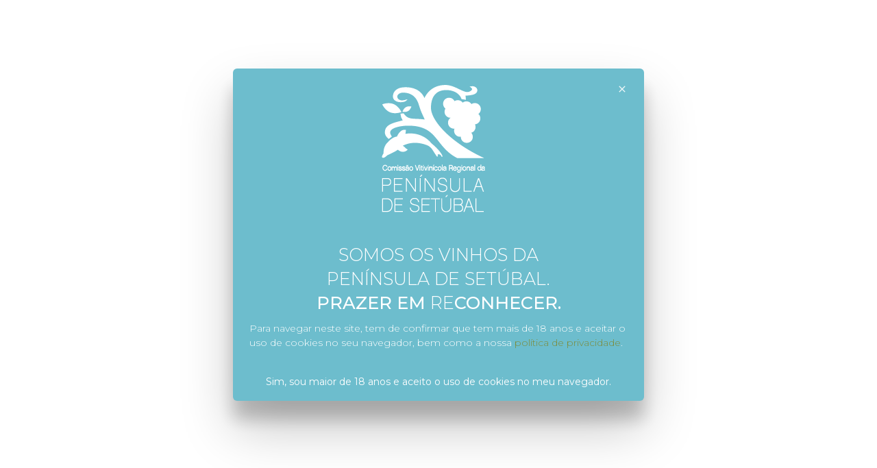

--- FILE ---
content_type: text/html; charset=UTF-8
request_url: https://profissionais.vinhosdapeninsuladesetubal.org/noticias/venancio-da-costa-lima-lanca-loja-online/
body_size: 41234
content:
<!DOCTYPE html>
<html lang="pt-PT">
<head>
<meta charset="UTF-8">
<meta name="viewport" content="width=device-width, initial-scale=1">
<link rel="profile" href="http://gmpg.org/xfn/11">
<link rel="pingback" href="">

<title>Venâncio da Costa Lima lança Loja Online &#8211; CVRPS Profissionais</title>
<meta name='robots' content='max-image-preview:large' />
	<style>img:is([sizes="auto" i], [sizes^="auto," i]) { contain-intrinsic-size: 3000px 1500px }</style>
	<link rel='dns-prefetch' href='//profissionais.vinhosdesetubal.pt' />
<link rel='dns-prefetch' href='//cdnjs.cloudflare.com' />
<link rel='dns-prefetch' href='//maps.googleapis.com' />
<link rel='dns-prefetch' href='//fonts.googleapis.com' />
<link rel='dns-prefetch' href='//maxcdn.bootstrapcdn.com' />
<link rel='dns-prefetch' href='//code.jquery.com' />
<link rel="stylesheet" href="/wp-includes/css/dist/block-library/style.min.css">
<style id='classic-theme-styles-inline-css' type='text/css'>
/*! This file is auto-generated */
.wp-block-button__link{color:#fff;background-color:#32373c;border-radius:9999px;box-shadow:none;text-decoration:none;padding:calc(.667em + 2px) calc(1.333em + 2px);font-size:1.125em}.wp-block-file__button{background:#32373c;color:#fff;text-decoration:none}
</style>
<style id='global-styles-inline-css' type='text/css'>
:root{--wp--preset--aspect-ratio--square: 1;--wp--preset--aspect-ratio--4-3: 4/3;--wp--preset--aspect-ratio--3-4: 3/4;--wp--preset--aspect-ratio--3-2: 3/2;--wp--preset--aspect-ratio--2-3: 2/3;--wp--preset--aspect-ratio--16-9: 16/9;--wp--preset--aspect-ratio--9-16: 9/16;--wp--preset--color--black: #000000;--wp--preset--color--cyan-bluish-gray: #abb8c3;--wp--preset--color--white: #ffffff;--wp--preset--color--pale-pink: #f78da7;--wp--preset--color--vivid-red: #cf2e2e;--wp--preset--color--luminous-vivid-orange: #ff6900;--wp--preset--color--luminous-vivid-amber: #fcb900;--wp--preset--color--light-green-cyan: #7bdcb5;--wp--preset--color--vivid-green-cyan: #00d084;--wp--preset--color--pale-cyan-blue: #8ed1fc;--wp--preset--color--vivid-cyan-blue: #0693e3;--wp--preset--color--vivid-purple: #9b51e0;--wp--preset--gradient--vivid-cyan-blue-to-vivid-purple: linear-gradient(135deg,rgba(6,147,227,1) 0%,rgb(155,81,224) 100%);--wp--preset--gradient--light-green-cyan-to-vivid-green-cyan: linear-gradient(135deg,rgb(122,220,180) 0%,rgb(0,208,130) 100%);--wp--preset--gradient--luminous-vivid-amber-to-luminous-vivid-orange: linear-gradient(135deg,rgba(252,185,0,1) 0%,rgba(255,105,0,1) 100%);--wp--preset--gradient--luminous-vivid-orange-to-vivid-red: linear-gradient(135deg,rgba(255,105,0,1) 0%,rgb(207,46,46) 100%);--wp--preset--gradient--very-light-gray-to-cyan-bluish-gray: linear-gradient(135deg,rgb(238,238,238) 0%,rgb(169,184,195) 100%);--wp--preset--gradient--cool-to-warm-spectrum: linear-gradient(135deg,rgb(74,234,220) 0%,rgb(151,120,209) 20%,rgb(207,42,186) 40%,rgb(238,44,130) 60%,rgb(251,105,98) 80%,rgb(254,248,76) 100%);--wp--preset--gradient--blush-light-purple: linear-gradient(135deg,rgb(255,206,236) 0%,rgb(152,150,240) 100%);--wp--preset--gradient--blush-bordeaux: linear-gradient(135deg,rgb(254,205,165) 0%,rgb(254,45,45) 50%,rgb(107,0,62) 100%);--wp--preset--gradient--luminous-dusk: linear-gradient(135deg,rgb(255,203,112) 0%,rgb(199,81,192) 50%,rgb(65,88,208) 100%);--wp--preset--gradient--pale-ocean: linear-gradient(135deg,rgb(255,245,203) 0%,rgb(182,227,212) 50%,rgb(51,167,181) 100%);--wp--preset--gradient--electric-grass: linear-gradient(135deg,rgb(202,248,128) 0%,rgb(113,206,126) 100%);--wp--preset--gradient--midnight: linear-gradient(135deg,rgb(2,3,129) 0%,rgb(40,116,252) 100%);--wp--preset--font-size--small: 13px;--wp--preset--font-size--medium: 20px;--wp--preset--font-size--large: 36px;--wp--preset--font-size--x-large: 42px;--wp--preset--spacing--20: 0.44rem;--wp--preset--spacing--30: 0.67rem;--wp--preset--spacing--40: 1rem;--wp--preset--spacing--50: 1.5rem;--wp--preset--spacing--60: 2.25rem;--wp--preset--spacing--70: 3.38rem;--wp--preset--spacing--80: 5.06rem;--wp--preset--shadow--natural: 6px 6px 9px rgba(0, 0, 0, 0.2);--wp--preset--shadow--deep: 12px 12px 50px rgba(0, 0, 0, 0.4);--wp--preset--shadow--sharp: 6px 6px 0px rgba(0, 0, 0, 0.2);--wp--preset--shadow--outlined: 6px 6px 0px -3px rgba(255, 255, 255, 1), 6px 6px rgba(0, 0, 0, 1);--wp--preset--shadow--crisp: 6px 6px 0px rgba(0, 0, 0, 1);}:where(.is-layout-flex){gap: 0.5em;}:where(.is-layout-grid){gap: 0.5em;}body .is-layout-flex{display: flex;}.is-layout-flex{flex-wrap: wrap;align-items: center;}.is-layout-flex > :is(*, div){margin: 0;}body .is-layout-grid{display: grid;}.is-layout-grid > :is(*, div){margin: 0;}:where(.wp-block-columns.is-layout-flex){gap: 2em;}:where(.wp-block-columns.is-layout-grid){gap: 2em;}:where(.wp-block-post-template.is-layout-flex){gap: 1.25em;}:where(.wp-block-post-template.is-layout-grid){gap: 1.25em;}.has-black-color{color: var(--wp--preset--color--black) !important;}.has-cyan-bluish-gray-color{color: var(--wp--preset--color--cyan-bluish-gray) !important;}.has-white-color{color: var(--wp--preset--color--white) !important;}.has-pale-pink-color{color: var(--wp--preset--color--pale-pink) !important;}.has-vivid-red-color{color: var(--wp--preset--color--vivid-red) !important;}.has-luminous-vivid-orange-color{color: var(--wp--preset--color--luminous-vivid-orange) !important;}.has-luminous-vivid-amber-color{color: var(--wp--preset--color--luminous-vivid-amber) !important;}.has-light-green-cyan-color{color: var(--wp--preset--color--light-green-cyan) !important;}.has-vivid-green-cyan-color{color: var(--wp--preset--color--vivid-green-cyan) !important;}.has-pale-cyan-blue-color{color: var(--wp--preset--color--pale-cyan-blue) !important;}.has-vivid-cyan-blue-color{color: var(--wp--preset--color--vivid-cyan-blue) !important;}.has-vivid-purple-color{color: var(--wp--preset--color--vivid-purple) !important;}.has-black-background-color{background-color: var(--wp--preset--color--black) !important;}.has-cyan-bluish-gray-background-color{background-color: var(--wp--preset--color--cyan-bluish-gray) !important;}.has-white-background-color{background-color: var(--wp--preset--color--white) !important;}.has-pale-pink-background-color{background-color: var(--wp--preset--color--pale-pink) !important;}.has-vivid-red-background-color{background-color: var(--wp--preset--color--vivid-red) !important;}.has-luminous-vivid-orange-background-color{background-color: var(--wp--preset--color--luminous-vivid-orange) !important;}.has-luminous-vivid-amber-background-color{background-color: var(--wp--preset--color--luminous-vivid-amber) !important;}.has-light-green-cyan-background-color{background-color: var(--wp--preset--color--light-green-cyan) !important;}.has-vivid-green-cyan-background-color{background-color: var(--wp--preset--color--vivid-green-cyan) !important;}.has-pale-cyan-blue-background-color{background-color: var(--wp--preset--color--pale-cyan-blue) !important;}.has-vivid-cyan-blue-background-color{background-color: var(--wp--preset--color--vivid-cyan-blue) !important;}.has-vivid-purple-background-color{background-color: var(--wp--preset--color--vivid-purple) !important;}.has-black-border-color{border-color: var(--wp--preset--color--black) !important;}.has-cyan-bluish-gray-border-color{border-color: var(--wp--preset--color--cyan-bluish-gray) !important;}.has-white-border-color{border-color: var(--wp--preset--color--white) !important;}.has-pale-pink-border-color{border-color: var(--wp--preset--color--pale-pink) !important;}.has-vivid-red-border-color{border-color: var(--wp--preset--color--vivid-red) !important;}.has-luminous-vivid-orange-border-color{border-color: var(--wp--preset--color--luminous-vivid-orange) !important;}.has-luminous-vivid-amber-border-color{border-color: var(--wp--preset--color--luminous-vivid-amber) !important;}.has-light-green-cyan-border-color{border-color: var(--wp--preset--color--light-green-cyan) !important;}.has-vivid-green-cyan-border-color{border-color: var(--wp--preset--color--vivid-green-cyan) !important;}.has-pale-cyan-blue-border-color{border-color: var(--wp--preset--color--pale-cyan-blue) !important;}.has-vivid-cyan-blue-border-color{border-color: var(--wp--preset--color--vivid-cyan-blue) !important;}.has-vivid-purple-border-color{border-color: var(--wp--preset--color--vivid-purple) !important;}.has-vivid-cyan-blue-to-vivid-purple-gradient-background{background: var(--wp--preset--gradient--vivid-cyan-blue-to-vivid-purple) !important;}.has-light-green-cyan-to-vivid-green-cyan-gradient-background{background: var(--wp--preset--gradient--light-green-cyan-to-vivid-green-cyan) !important;}.has-luminous-vivid-amber-to-luminous-vivid-orange-gradient-background{background: var(--wp--preset--gradient--luminous-vivid-amber-to-luminous-vivid-orange) !important;}.has-luminous-vivid-orange-to-vivid-red-gradient-background{background: var(--wp--preset--gradient--luminous-vivid-orange-to-vivid-red) !important;}.has-very-light-gray-to-cyan-bluish-gray-gradient-background{background: var(--wp--preset--gradient--very-light-gray-to-cyan-bluish-gray) !important;}.has-cool-to-warm-spectrum-gradient-background{background: var(--wp--preset--gradient--cool-to-warm-spectrum) !important;}.has-blush-light-purple-gradient-background{background: var(--wp--preset--gradient--blush-light-purple) !important;}.has-blush-bordeaux-gradient-background{background: var(--wp--preset--gradient--blush-bordeaux) !important;}.has-luminous-dusk-gradient-background{background: var(--wp--preset--gradient--luminous-dusk) !important;}.has-pale-ocean-gradient-background{background: var(--wp--preset--gradient--pale-ocean) !important;}.has-electric-grass-gradient-background{background: var(--wp--preset--gradient--electric-grass) !important;}.has-midnight-gradient-background{background: var(--wp--preset--gradient--midnight) !important;}.has-small-font-size{font-size: var(--wp--preset--font-size--small) !important;}.has-medium-font-size{font-size: var(--wp--preset--font-size--medium) !important;}.has-large-font-size{font-size: var(--wp--preset--font-size--large) !important;}.has-x-large-font-size{font-size: var(--wp--preset--font-size--x-large) !important;}
:where(.wp-block-post-template.is-layout-flex){gap: 1.25em;}:where(.wp-block-post-template.is-layout-grid){gap: 1.25em;}
:where(.wp-block-columns.is-layout-flex){gap: 2em;}:where(.wp-block-columns.is-layout-grid){gap: 2em;}
:root :where(.wp-block-pullquote){font-size: 1.5em;line-height: 1.6;}
</style>
<link rel="stylesheet" href="/wp-content/plugins/sitepress-multilingual-cms/dist/css/blocks/styles.css">
<link rel="stylesheet" href="/wp-content/plugins/contact-form-7/includes/css/styles.css">
<link rel="stylesheet" href="/wp-content/plugins/sitepress-multilingual-cms/templates/language-switchers/legacy-list-horizontal/style.min.css">
<link rel="stylesheet" href="//fonts.googleapis.com/css?family=Montserrat%3A300%2C400%2C500%2C700%7CMaterial+Icons">
<link rel="stylesheet" href="//maxcdn.bootstrapcdn.com/font-awesome/latest/css/font-awesome.min.css">
<link rel="stylesheet" href="/wp-content/themes/cvrps/assets/css/bootstrap.min.css">
<link rel="stylesheet" href="/wp-content/themes/cvrps/assets/css/cpvrs.css">
<link rel="stylesheet" href="/wp-content/themes/cvrps/assets/css/buttons.css">
<link rel="canonical" href="https://profissionais.vinhosdesetubal.pt/noticias/venancio-da-costa-lima-lanca-loja-online/" />
<meta name="generator" content="WPML ver:4.6.13 stt:1,42;" />
<style>
a:hover, a:focus{color: #67732f}
.navbar-fixed-bottom .navbar-collapse, .navbar-fixed-top .navbar-collapse {
    max-height: 380px;
}
.card-carousel, #carousel-example-generic, #carousel .carousel, #carousel .carousel-inner,#carousel .carousel .item{max-height: 65vh}

#carousel .carousel .carousel-control.left {
    left: 0;
    text-align: left;
}
.carousel-caption{top: 50%;
transform: translateY(-50%);
bottom: initial;}
.carousel-caption h3 span, .header-filter h3 span{    background-color: rgba(0, 0, 0, 0.3);
    border-radius: 5px; padding: 10px}
.title, .card-title, .info-title, .footer-brand, .footer-big h5, .footer-big h4, .media .media-heading {
    font-weight: 300;
}
.carousel .carousel-indicators li{border-radius: 50%}

#noticias h4.card-title{line-height: 1.3em;min-height: 90px; text-transform: uppercase;}
#noticias .card .footer {
    margin-top: 0px;
}
/*#noticias .card-image{min-height: 263px}*/
#noticias .card-image{box-shadow: 0 8px 19px -6px rgba(0, 0, 0, 0.34), 0 2px 12px 0px rgba(0, 0, 0, 0.12), 0 4px 5px -2px rgba(0, 0, 0, 0.2);}
.home .table>tbody>tr>td, .home  .table>tbody>tr>th, .home  .table>tfoot>tr>td, .home  .table>tfoot>tr>th, .home  .table>thead>tr>td, .home  .table>thead>tr>th {

    border-top: 0px solid #fff;
}
.home tr.dias-cce-mini-calendar{border-bottom: 1px solid #F26522;}
.home .diadehoje { background-color: #e6e6e6; border-radius: 5px;}
.home a.eventoHoje:link,.home a.eventoHoje:visited{background-color:#F26522; border-radius: 50%}
.home a.eventoHoje:hover{color:#fff;}
.home a.eventoHoje,.home span.semEventos{ padding: 5px 7px 5px 7px!important;!}
.nav-tabs > li, .nav-pills > li {
    float:none;
    display:inline-block;
    *display:inline; /* ie7 fix */
     zoom:1; /* hasLayout ie7 trigger */
     margin-right: 10px;
    margin-bottom: 15px;
    max-width: 100%;

}
.nav-tabs > li > .btn, .nav-pills > li  > .btn{
white-space:normal !important;
   word-wrap: break-word;
 }
.nav-tabs, .nav-pills {
    text-align:center;
}
.padding-top{padding-top: 40px}
.padding-bottom{padding-bottom: 40px}


#harmoniza {padding-bottom: 40px}
#harmoniza h5{font-weight: 400;line-height: 1.2em; margin-top: 30px;margin-bottom: 30px}
#harmoniza p{color:#3C4858;line-height: 1.4em}

#doSetubal .card{color: rgba(255, 255, 255, 0.86) }
.card .header-transparente {
  box-shadow: 0 0px 0px 0px rgba(255, 255, 255, 0.56), 0 0px 0px 0px rgba(255, 255, 255, 0.56), 0 0px 0px 0px rgba(255, 255, 255, 0.56);
  margin: 15px;
  border-radius: 3px;
  padding: 15px 0;
  background-color: transparent;
}
.page-template-parceiros .card-description,.page-template-parceiros .card-title{margin-left: 10px; margin-right: 10px}
.page-template-parceiros .card-description p{line-height: 1.3em; font-size: 1em}
.page-template-parceiros .main, .page-template-premios .main,.post-type-archive-noticias .main {background-color: #f8f8f8;}
.page-template-parceiros .item{margin-top: 40px}
.page-template-parceiros .card-avatar{box-shadow: 0 8px 19px -6px rgba(0, 0, 0, 0.34), 0 2px 12px 0px rgba(0, 0, 0, 0.12), 0 4px 5px -2px rgba(0, 0, 0, 0.2);max-width: 100px; max-height: 100px}

.amarelo {color:#FFC710;}
a.btn-branco,a.btn-branco:link, a.btn-branco:visited{color:#ffffff}
a.btn-branco:hover{color:#FFC710;}
.amarelo-bg {color:#ffffff;background-color:#FFC710;}
.laranja-bg {color:#ffffff;background-color:#F26522;}
.laranjaClaro {color:#F26522;}
.laranjaEscuro {color:#DA4B27!important;}
.verdeClaro {color:#7D8B39;}
.verdeClaro-bg {background-color:#7D8B39;color: #fff}
.verdeEscuro {color:#3C6A33;}
.azul, .home .card-title a,.home .card-title a:link,.home .card-title a:visited,.post-type-archive-noticias  .card-title a,.post-type-archive-noticias .card-title a:link,.post-type-archive-noticias .card-title a:visited,#imprensa   a,#imprensa  a:link,#imprensa  a:visited{color:#6DBDCD;}
.home .card-title a:hover, .post-type-archive-noticias  .card-title a:hover, #imprensa a:hover{color:#5898a5;}
.azul-bg {background-color: #6DBDCD;}
.branco {color:#ffffff;}
.bolder{font-weight: 500}
.icon-grande{font-size: 150px}
h2, .h2{line-height: 1.2em; margin-bottom:25px}
#vinha h2{margin-top:40px}

/* gmapas*/
.acf-map {
	width: 100%;
	height: 70vh;
	margin: 20px 0;
}

.acf-map .markers{
	display:none;
}

/* fixes potential theme css conflict */
.acf-map img {
   max-width: inherit !important;
}
.gm-style-iw {
   max-width:80vw !important;
}
/*timeline*/
.timeline {
    list-style: none;
    padding: 20px 0 20px;
    position: relative;
}

    .timeline:before {
        top: 0;
        bottom: 0;
        position: absolute;
        content: " ";
        width: 3px;
        background-color: #eeeeee;
        left: 50%;
        margin-left: -1.5px;
    }

    .timeline > li {
        margin-bottom: 20px;
        position: relative;
    }

        .timeline > li:before,
        .timeline > li:after {
            content: " ";
            display: table;
        }

        .timeline > li:after {
            clear: both;
        }

        .timeline > li:before,
        .timeline > li:after {
            content: " ";
            display: table;
        }

        .timeline > li:after {
            clear: both;
        }

        .timeline > li > .timeline-panel {
            width: 45%;
            float: left;
            border: 1px solid #d4d4d4;
            border-radius: 2px;
            padding: 20px;
            position: relative;
            -webkit-box-shadow: 0 1px 6px rgba(0, 0, 0, 0.175);
            box-shadow: 0 1px 6px rgba(0, 0, 0, 0.175);
        }

            .timeline > li > .timeline-panel:before {
                position: absolute;
                top: 26px;
                right: -15px;
                display: inline-block;
                border-top: 15px solid transparent;
                border-left: 15px solid #ccc;
                border-right: 0 solid #ccc;
                border-bottom: 15px solid transparent;
                content: " ";
            }

            .timeline > li > .timeline-panel:after {
                position: absolute;
                top: 27px;
                right: -14px;
                display: inline-block;
                border-top: 14px solid transparent;
                border-left: 14px solid #fff;
                border-right: 0 solid #fff;
                border-bottom: 14px solid transparent;
                content: " ";
            }

        .timeline > li > .timeline-badge {
            color: #fff;
            width: 60px;
            height: 60px;
            line-height: 60px;
            font-size: 1.4em;
            text-align: center;
            position: absolute;
            top: 16px;
            left: 50%;
            margin-left: -30px;
            background-color: #999999;
            z-index: 100;
            border-top-right-radius: 50%;
            border-top-left-radius: 50%;
            border-bottom-right-radius: 50%;
            border-bottom-left-radius: 50%;
        }

        .timeline > li.timeline-inverted > .timeline-panel {
            float: right;
        }

            .timeline > li.timeline-inverted > .timeline-panel:before {
                border-left-width: 0;
                border-right-width: 15px;
                left: -15px;
                right: auto;
            }

            .timeline > li.timeline-inverted > .timeline-panel:after {
                border-left-width: 0;
                border-right-width: 14px;
                left: -14px;
                right: auto;
            }

.timeline-badge.primary {
    background-color: #2e6da4 !important;
}

.timeline-badge.success {
    background-color: #3f903f !important;
}

.timeline-badge.warning {
    background-color: #f0ad4e !important;
}

.timeline-badge.danger {
    background-color: #d9534f !important;
}

.timeline-badge.info {
    background-color: #5bc0de !important;
}

.timeline-title {
    margin-top: 0;
    color: inherit;
}

.timeline-body > p,
.timeline-body > ul {
    margin-bottom: 0;
}

    .timeline-body > p + p {
        margin-top: 5px;
    }

@media (max-width: 767px) {
    ul.timeline:before {
        left: 40px;
    }

    ul.timeline > li > .timeline-panel {
        width: calc(100% - 90px);
        width: -moz-calc(100% - 90px);
        width: -webkit-calc(100% - 90px);
    }

    ul.timeline > li > .timeline-badge {
        left: 15px;
        margin-left: 0;
        top: 16px;
    }

    ul.timeline > li > .timeline-panel {
        float: right;
    }

        ul.timeline > li > .timeline-panel:before {
            border-left-width: 0;
            border-right-width: 15px;
            left: -15px;
            right: auto;
        }

        ul.timeline > li > .timeline-panel:after {
            border-left-width: 0;
            border-right-width: 14px;
            left: -14px;
            right: auto;
        }
}
@media (min-width: 768px)
{
.container {
    width: 700px;
}}

@media (min-width:992px){.container{width:960px}}
@media (min-width: 1200px){
.container {
    width: 1120px;
}}
.section {
    padding: 30px 0;
}
.casta-individual img{margin: 0 auto;margin-top: 30px}
@media (min-width:768px){.lead{font-size:18px}
.wpml-ls-legacy-list-horizontal {
    display: inline-block;
    float: left;
    padding: 0;
    border: 0;
}
.wpml-ls-legacy-list-horizontal a {
    padding:15px;
        font-size: 12px;
        line-height: 20px;
        color: white;
}.wpml-ls-legacy-list-horizontal a:hover {
    text-decoration: none;
}
.wpml-ls-current-language a{
    background: rgba(255,255,255,0.1);
}
}
</style>
</head>

<body class="wp-singular noticias-template-default single single-noticias postid-1646 wp-theme-cvrps venancio-da-costa-lima-lanca-loja-online">
<!-- <div id="page" class="site"> -->
<!-- eof Navbartopo -->
<nav class="navbar navbar-professionais hidden-xs" id="navTopo">
										<div class="container">
                      

											<!-- Collect the nav links, forms, and other content for toggling -->

												<ul class="nav navbar-nav hidden-xs" id="#navTopoLinks">

		 <li role="separator" class="divider" style="border-right: #ccc solid 1px;padding-top: 15px;padding-bottom: 15px;margin-top: 10px;"></li>
													<li>
									<a href="https://www.facebook.com/vinhosdapeninsuladesetubal/"><i class="fa fa-facebook hidden-sm"></i></a>
								</li>
													<li>
									<a href="https://www.instagram.com/vinhosdapeninsuladesetubal"><i class="fa fa-instagram hidden-sm"></i></a>
								</li>
								<li>
				<a href="https://www.youtube.com/user/cvrps"><i class="fa fa-youtube hidden-sm"></i></a>
			</li>
												</ul>
												<ul class="nav navbar-nav navbar-right">

		 <li><a href="https://vinhosdapeninsuladesetubal.org">CONSUMIDOR</a></li>
		 <li class="active disabled"><a href="https://profissionais.vinhosdapeninsuladesetubal.org">PROFISSIONAIS <span class="sr-only">(current)</span></a></li>
     <li><a href="https://agentes.vinhosdapeninsuladesetubal.org/agentes/" target="_blank"><i class="material-icons">lock</i> LOGIN</a></li>
		 </ul>
												<form class="navbar-form navbar-right" role="search" method="get" action="https://profissionais.vinhosdesetubal.pt/" >
													<div class="form-group form-white label-floating">
														<label class="control-label">Pesquisa...</label>

														<input type="text" class="form-control" value="" name="s" >
													</div>

													<button type="submit" id="search-form" class="btn btn-white btn-raised btn-fab btn-fab-mini"><i class="material-icons">search</i></button>
												</form>



										</div><!-- /.container-fluid -->
									</nav>
									<!-- eof Navbartopo -->
									<!-- Navbar -->
									<nav class="navbar navbar-default  navbar-color-on-scroll"  id="sectionsNav">
									    	<div class="container">
									        	<!-- Brand and toggle get grouped for better mobile display -->
									        	<div class="navbar-header">
									        		<button type="button" class="navbar-toggle" data-toggle="collapse" data-target="#navigation-example">
									            		<span class="sr-only">Toggle navigation</span>
											            <span class="icon-bar"></span>
											            <span class="icon-bar"></span>
											            <span class="icon-bar"></span>
									        		</button>


									        		<a class="navbar-brand" href="https://profissionais.vinhosdesetubal.pt/"><img src="https://profissionais.vinhosdesetubal.pt/wp-content/themes/cvrps/assets/img/logo.png" class="img-responsive" alt="Vinhos da Peninsula de Setubal"></a>
									        	</div>

									        	<div class="collapse navbar-collapse" id="navigation-example">

															<form class="navbar-form visible-xs" role="search" id="mobileSearch" method="get" action="https://profissionais.vinhosdesetubal.pt/" >
																<div class="row">
																	<div class="col-xs-9">
																<div class="form-group is-empty">
																	<input type="text" class="form-control" placeholder="Pesquisa..." value="" name="s">
																</div>
																</div>
																<div class="col-xs-3">
																<button type="submit" class="btn btn-white btn-raised btn-fab btn-fab-mini"><i class="material-icons">search</i></button>
																</div>
																</div>
															</form>
									        		<ul class="nav navbar-nav navbar-right">
																<!--start mobile lang -->

														<li class="dropdown">
															<a href="#" class="dropdown-toggle" data-toggle="dropdown">
																CVRPS
																<b class="caret"></b>
															</a>
															<ul class="dropdown-menu">
																<li>
																	<a href="https://profissionais.vinhosdesetubal.pt/cvrps/quem-somos/">Quem Somos</a>
																</li>
																<li>

																		 <a href="https://profissionais.vinhosdesetubal.pt/cvrps/processo-de-certificacao/">Processo de Certificação</a>

																</li>
																<li>

																		<a href="https://profissionais.vinhosdesetubal.pt/cvrps/processo-de-certificacao/#docsCertif">Documentos</a>

																</li>
																<li>

																		<a href="https://profissionais.vinhosdesetubal.pt/cvrps/concurso-de-vinhos-da-peninsula-de-setubal/">Concurso de Vinhos</a>



																</li>
																<li>
																	<a href="https://profissionais.vinhosdesetubal.pt/cvrps/parceiros/">Parceiros</a>

																</li>

															</ul>
														</li>

														<li class="dropdown">
															<a href="#" class="dropdown-toggle" data-toggle="dropdown" aria-expanded="false">
																 REGIÃO																<b class="caret"></b>
															</a>
															<ul class="dropdown-menu">
																<li>
																	<a href="https://profissionais.vinhosdesetubal.pt/regiao/agentes-economicos/">Agentes Económicos</a>


																</li>
																<li>

                                    <a href="https://profissionais.vinhosdesetubal.pt/regiao/historia/">História</a>

																</li>
																<li>
																  <a href="https://profissionais.vinhosdesetubal.pt/regiao/moscatel-de-setubal/">Moscatel de Setúbal</a>


																</li>

                                <li>
																  <a href="https://profissionais.vinhosdesetubal.pt/regiao/premios/">Prémios</a>


																</li>


															</ul>
														</li>

														<li class="dropdown">
															<a href="#" class="dropdown-toggle" data-toggle="dropdown" aria-expanded="false">
																VITICULTURA																<b class="caret"></b>
															</a>
															<ul class="dropdown-menu">
                                <li>
                                 <a href="https://profissionais.vinhosdesetubal.pt/viticultura/castas/">Castas</a>
                                </li>
                                <li>
                                 <a href="https://profissionais.vinhosdesetubal.pt/viticultura/factores-geoclimaticos/">Fatores Geoclimáticos</a>
                                </li>
                                <li>
                                 <a href="https://profissionais.vinhosdesetubal.pt/viticultura/cultivo/">Cultivo</a>
                                </li>
															</ul>
														</li>


                            														<li class="dropdown">
                            															<a href="#" class="dropdown-toggle" data-toggle="dropdown" aria-expanded="false">
                            																NOTÍCIAS
                            																<b class="caret"></b>
                            															</a>
                            															<ul class="dropdown-menu">
                                                            <li>
                                                             <a href="https://profissionais.vinhosdesetubal.pt/setubal_noticias/">Centro de Imprensa</a>
                                                            </li>
                                                            <li>
                                                              <a href="https://profissionais.vinhosdesetubal.pt/setubal_noticias//#noticias">
                                															Notícias
                                															</a>
                                                            </li>

                                                            <li>
                                                             <a href="https://profissionais.vinhosdesetubal.pt/cce-eventos/">Eventos</a>
                                                            </li>
                            															</ul>
                            														</li>


														<li >
													 <a href="https://profissionais.vinhosdesetubal.pt/contactos/">CONTACTOS</a>

														</li>
														<li role="separator" class="divider mobileDivider visible-xs"></li>
                            <li class="  visible-xs-inline-block  mobileLang">
														<a href="https://profissionais.vinhosdapeninsuladesetubal.org/" style="color:#ccc">PT</a>
														</li>
														<li class=" visible-xs-inline-block mobileLang">
														<a href="https://profissionais.vinhosdapeninsuladesetubal.org/en" >EN</a>
														<li role="separator" class="divider mobileDivider visible-xs"></li>

														<li class="mobileLang visible-xs-inline-block "><a href="https://vinhosdapeninsuladesetubal.org"  >CONSUMIDOR</a></li>
														<li class="mobileLang visible-xs-inline-block disabled"><a href="https://profissionais.vinhosdapeninsuladesetubal.org" style="color:#ccc" >PROFISSIONAIS </a></li>
														<!--end mobile lang -->
														<li role="separator" class="divider mobileDivider visible-xs"></li>
									<!--start social -->
									<li class="socialMobile visible-xs-inline-block ">
									<a href=" https://www.facebook.com/vinhosdapeninsuladesetubal/"><i class="fa fa-facebook"></i></a>
									</li>
									<li class="socialMobile visible-xs-inline-block ">
									<a href="https://www.youtube.com/user/cvrps"><i class="fa fa-youtube"></i></a>
									</li>
									<li class="socialMobile visible-xs-inline-block ">
									<a href="https://www.instagram.com/vinhosdapeninsuladesetubal"><i class="fa fa-instagram"></i></a>
									</li>

									        		</ul>

									        	</div>
									    	</div>
									    </nav>
									<!-- end navbar -->



            







<div class="page-header header-filter" data-parallax="active" style="background-image: url('/wp-content/uploads/2020/04/alf-5145.jpg');margin-top:-20px;height: 70vh;">
  		<div class="container" style="padding-top: 20vh;">
      		<div class="row">
          		<div class="col-md-12" style="text-align:center">
                      <h1 class="title">Venâncio da Costa Lima lança Loja Online</h1>


                  </div>
              </div>
          </div>
  	</div>


<div class="wrapper">
<div class="main main-raised">
    <div class="section section-landing">
      <div class="container">
      <div class="row">
      <div class="col-sm-12">


      		
<article id="post-1646" class="post-1646 noticias type-noticias status-publish has-post-thumbnail hentry">

	<header class="entry-header">
			</header><!-- .entry-header -->

	<div class="entry-content">
		<p>A  <u>Venâncio da Costa Lima</u> é uma adega 100% familiar, localizada na Quinta do Anjo – Palmela.</p>
<p>Em 2011 foi reconhecida como produtora do &#8220;Melhor Moscatel do Mundo” e em 2014 celebrou o seu centenário com uma adega renovada.</p>
<p>Passadas quatro gerações desde a sua fundação, são muitos os que confiam na Venâncio da Costa Lima para levar até si o vinho de qualidade, adequado a cada momento.</p>
<p>Nestes novos tempos, a empresa centenária teve de adaptar-se, e assim nasce a sua Loja Online!</p>
<p>Uma Loja Online onde pode comprar todos os vinhos VCL e a empresa trata da entrega em sua casa.</p>
<p>&nbsp;</p>
<p><strong>Descubra e desfrute: </strong></p>
<h4><strong><a href="http://www.vcl.wine">www.vcl.wine</a></strong></h4>
<p>&nbsp;</p>
	</div><!-- .entry-content -->

	<footer class="entry-footer">
			</footer><!-- .entry-footer -->
</article><!-- #post-## -->

	<nav class="navigation post-navigation" aria-label="Artigos">
		<h6 class="text-center">Outras Notícias</h6>
		<div class="nav-links"><div class="nav-previous"><a href="https://profissionais.vinhosdesetubal.pt/noticias/ips-produz-6-mil-litros-de-alcool-gel-em-parceria-com-a-casa-ermelinda-freitas/" rel="prev">IPS produz 6 mil litros de álcool gel em parceria com a Casa Ermelinda Freitas</a></div><div class="nav-next"><a href="https://profissionais.vinhosdesetubal.pt/noticias/covid-19-passo-a-passo/" rel="next">COVID-19 Passo-a-Passo</a></div></div>
	</nav>

      	</div><!-- #primary -->
      </div>
    </div>
  </div>
</div>


<footer class="footer footer-black fundoAmarelo">
                  <div class="container">
                    <ul id="menu-footer" class="menu"><li class="menu-item menu-politica-de-privacidade"><a href="https://profissionais.vinhosdesetubal.pt/privacy-policy/">Política de Privacidade</a></li>
</ul>                    <ul class="pull-left branco" style="padding:15px;"><li>BlueBiz – Parque Empresarial da Península de Setúbal, Estrada Vale da Rosa, Edifício VII, R/C e Piso 1, Ala Nascente, 2910-845 Setúbal · T. 265 739 102 (Chamada para a rede fixa nacional) · email: geral@cvr-psetubal.com</li></ul>


                    <ul class="social-buttons pull-center">
                      <li>
                        <a href="https://www.instagram.com/vinhosdapeninsuladesetubal" target="_blank" class="btn btn-simple btn-just-icon btn-white">
                          <i class="fa fa-instagram"></i>
                        </a>
                      </li>
                      <li>
                        <a href="https://www.facebook.com/vinhosdapeninsuladesetubal/" target="_blank" class="btn btn-simple btn-just-icon btn-white">
                          <i class="fa fa-facebook"></i>
                        </a>
                      </li>
                      <li>
                        <a href="https://www.youtube.com/user/cvrps" target="_blank" class="btn btn-simple btn-just-icon btn-white">
                          <i class="fa fa-youtube"></i>
                        </a>
                      </li>

                    </ul>

                  </div>
                </footer>


     


          



</div><!--fim do wrapper iniciado no header.php-->

<!-- Classic Modal -->
<div class="modal fade" id="myModal" tabindex="-1" role="dialog" aria-labelledby="myModalLabel" aria-hidden="true">
	<div class="modal-dialog">
		<div class="modal-content">
			<div class="modal-header">
				<button type="button" class="close" data-dismiss="modal" aria-hidden="true">
					<i class="material-icons branco">clear</i>
				</button>
				<h4 class="modal-title text-center"><img style="margin:0 auto;" src="https://profissionais.vinhosdesetubal.pt/wp-content/themes/cvrps/assets/img/logo-branco.png" alt="logo"></h4>
			</div>
			<div class="modal-body branco">
        <h3 class="text-center">SOMOS OS VINHOS DA<br>PENÍNSULA DE SETÚBAL.<br><span class="bolder">PRAZER EM</span> RE<span class="bolder">CONHECER.</span> </h3>
        <p>Para navegar neste site, tem de confirmar que tem mais de 18 anos e aceitar o uso de cookies no seu navegador, bem como a nossa <a href="https://profissionais.vinhosdesetubal.pt/privacy-policy/">política de privacidade</a>.</p>
			</div>
			<div class="modal-footer">



                       <div class="checkbox pull-center checkbox pull-center text-center">
                            <label class="branco">
                              <input class='age-check' name='age-check' type="checkbox"> Sim, sou maior de 18 anos e aceito o uso de cookies no meu navegador.                            </label>
                        </div>
                        <!--/ checkbox -->
                  </div>
                  <!--/ modal-footer -->
		</div>
	</div>
</div>
<!--  End Modal -->

<!-- </div> #page -->

<script type="speculationrules">
{"prefetch":[{"source":"document","where":{"and":[{"href_matches":"\/*"},{"not":{"href_matches":["\/wp-*.php","\/wp-admin\/*","\/wp-content\/uploads\/*","\/wp-content\/*","\/wp-content\/plugins\/*","\/wp-content\/themes\/cvrps\/*","\/*\\?(.+)"]}},{"not":{"selector_matches":"a[rel~=\"nofollow\"]"}},{"not":{"selector_matches":".no-prefetch, .no-prefetch a"}}]},"eagerness":"conservative"}]}
</script>
<script type="text/javascript" id="wpml-cookie-js-extra">
/* <![CDATA[ */
var wpml_cookies = {"wp-wpml_current_language":{"value":"pt-pt","expires":1,"path":"\/"}};
var wpml_cookies = {"wp-wpml_current_language":{"value":"pt-pt","expires":1,"path":"\/"}};
/* ]]> */
</script>
<script type="text/javascript" src="/wp-content/plugins/sitepress-multilingual-cms/res/js/cookies/language-cookie.js" id="wpml-cookie-js" defer="defer" data-wp-strategy="defer"></script>
<script type="text/javascript" src="/wp-includes/js/dist/hooks.min.js" id="wp-hooks-js"></script>
<script type="text/javascript" src="/wp-includes/js/dist/i18n.min.js" id="wp-i18n-js"></script>
<script type="text/javascript" id="wp-i18n-js-after">
/* <![CDATA[ */
wp.i18n.setLocaleData( { "text direction\u0004ltr": [ "ltr" ] } );
/* ]]> */
</script>
<script type="text/javascript" src="/wp-content/plugins/contact-form-7/includes/swv/js/index.js" id="swv-js"></script>
<script type="text/javascript" id="contact-form-7-js-translations">
/* <![CDATA[ */
( function( domain, translations ) {
	var localeData = translations.locale_data[ domain ] || translations.locale_data.messages;
	localeData[""].domain = domain;
	wp.i18n.setLocaleData( localeData, domain );
} )( "contact-form-7", {"translation-revision-date":"2024-08-13 18:06:19+0000","generator":"GlotPress\/4.0.1","domain":"messages","locale_data":{"messages":{"":{"domain":"messages","plural-forms":"nplurals=2; plural=n != 1;","lang":"pt"},"This contact form is placed in the wrong place.":["Este formul\u00e1rio de contacto est\u00e1 colocado no s\u00edtio errado."],"Error:":["Erro:"]}},"comment":{"reference":"includes\/js\/index.js"}} );
/* ]]> */
</script>
<script type="text/javascript" id="contact-form-7-js-before">
/* <![CDATA[ */
var wpcf7 = {
    "api": {
        "root": "https:\/\/profissionais.vinhosdesetubal.pt\/wp-json\/",
        "namespace": "contact-form-7\/v1"
    }
};
/* ]]> */
</script>
<script type="text/javascript" src="/wp-content/plugins/contact-form-7/includes/js/index.js" id="contact-form-7-js"></script>
<script type="text/javascript" src="https://code.jquery.com/jquery-3.7.1.min.js" id="jquery-js"></script>
<script>(window.jQuery && jQuery.noConflict()) || document.write('<script src="/wp-includes/js/jquery/jquery.js"><\/script>')</script>
<script type="text/javascript" src="/wp-content/themes/cvrps/assets/js/bootstrap.min.js" id="mvpwp-bootstrap-js"></script>
<script type="text/javascript" src="/wp-content/themes/cvrps/assets/js/cpvrs.min.js" id="mvpwp-material-js"></script>
<script type="text/javascript" src="/wp-content/themes/cvrps/assets/js/jquery.dropdown.js" id="mvpwp-dropdown-js"></script>
<script type="text/javascript" src="//cdnjs.cloudflare.com/ajax/libs/masonry/3.1.5/masonry.pkgd.min.js" id="mvpwp-mason-js"></script>
<script type="text/javascript" src="//cdnjs.cloudflare.com/ajax/libs/jquery-cookie/1.4.1/jquery.cookie.min.js" id="mvpwp-cookie-js"></script>
<script type="text/javascript" src="//maps.googleapis.com/maps/api/js?key=AIzaSyCJYD3i0m1nIN_neFOvnKXIT5pm6VJ74nU" id="mvpwp-maps-js"></script>
<script type="text/javascript" src="/wp-content/themes/cvrps/assets/js/bootstrap-notify.js" id="mvpwp-alertas-js"></script>
<script type="text/javascript" src="/wp-content/themes/cvrps/assets/js/cpvrs.js" id="mvpwp-cpvr-kit-js"></script>
<script type="text/javascript" src="https://maps.googleapis.com/maps/api/js?key=AIzaSyAtvBi2UZb1S61ZB6ZbcCP0rlLirGo0ZAM" id="googlemaps-js"></script>
 <script type="text/javascript">

(function($) {

  // Initialize greeting function

  	// no posts found
   function alertas() {};

var my_cookie = $.cookie($('.age-check').attr('name'));
if (my_cookie && my_cookie == "true") {
    $(this).prop('checked', my_cookie);
    //console.log('checked checkbox');
    alertas();
}
else{
    $('#myModal').modal('show');
    console.log('uncheck checkbox');
}

$(".age-check").change(function() {
    $.cookie($(this).attr("name"), $(this).prop('checked'), {
        path: '/',
        expires: 1
    });
     $('#myModal').modal('hide');
     alertas();
});


  })(jQuery);
</script>
</body>
</html>


--- FILE ---
content_type: text/css
request_url: https://profissionais.vinhosdapeninsuladesetubal.org/wp-content/themes/cvrps/assets/css/buttons.css
body_size: 87144
content:
.btn.btn-azul, #commentform .btn-azul.submit, .tagcloud a.btn-azul,
.navbar .navbar-nav > li > a.btn.btn-azul,
.navbar #commentform .navbar-nav > li > a.btn-azul.submit, #commentform
.navbar .navbar-nav > li > a.btn-azul.submit,
.navbar .tagcloud .navbar-nav > li > a.btn-azul, .tagcloud
.navbar .navbar-nav > li > a.btn-azul {
  box-shadow: 0 2px 2px 0 rgba(62, 152, 174, 0.14), 0 3px 1px -2px rgba(62, 152, 174, 0.2), 0 1px 5px 0 rgba(62, 152, 174, 0.12);
}

.btn.btn-azul, #commentform .btn-azul.submit, .tagcloud a.btn-azul, .btn.btn-azul:hover, #commentform .btn-azul.submit:hover, .tagcloud a.btn-azul:hover, .btn.btn-azul:focus, #commentform .btn-azul.submit:focus, .tagcloud a.btn-azul:focus, .btn.btn-azul:active, #commentform .btn-azul.submit:active, .tagcloud a.btn-azul:active, .btn.btn-azul.active, #commentform .btn-azul.active.submit, .tagcloud a.btn-azul.active, .btn.btn-azul:active:focus, #commentform .btn-azul.submit:active:focus, .tagcloud a.btn-azul:active:focus, .btn.btn-azul:active:hover, #commentform .btn-azul.submit:active:hover, .tagcloud a.btn-azul:active:hover, .btn.btn-azul.active:focus, #commentform .btn-azul.active.submit:focus, .tagcloud a.btn-azul.active:focus, .btn.btn-azul.active:hover, #commentform .btn-azul.active.submit:hover, .tagcloud a.btn-azul.active:hover,
.open > .btn.btn-azul.dropdown-toggle, #commentform
.open > .btn-azul.dropdown-toggle.submit, .tagcloud
.open > a.btn-azul.dropdown-toggle,
.open > .btn.btn-azul.dropdown-toggle:focus, #commentform
.open > .btn-azul.dropdown-toggle.submit:focus, .tagcloud
.open > a.btn-azul.dropdown-toggle:focus,
.open > .btn.btn-azul.dropdown-toggle:hover, #commentform
.open > .btn-azul.dropdown-toggle.submit:hover, .tagcloud
.open > a.btn-azul.dropdown-toggle:hover,
.navbar .navbar-nav > li > a.btn.btn-azul,
.navbar #commentform .navbar-nav > li > a.btn-azul.submit, #commentform
.navbar .navbar-nav > li > a.btn-azul.submit,
.navbar .tagcloud .navbar-nav > li > a.btn-azul, .tagcloud
.navbar .navbar-nav > li > a.btn-azul,
.navbar .navbar-nav > li > a.btn.btn-azul:hover,
.navbar #commentform .navbar-nav > li > a.btn-azul.submit:hover, #commentform
.navbar .navbar-nav > li > a.btn-azul.submit:hover,
.navbar .tagcloud .navbar-nav > li > a.btn-azul:hover, .tagcloud
.navbar .navbar-nav > li > a.btn-azul:hover,
.navbar .navbar-nav > li > a.btn.btn-azul:focus,
.navbar #commentform .navbar-nav > li > a.btn-azul.submit:focus, #commentform
.navbar .navbar-nav > li > a.btn-azul.submit:focus,
.navbar .tagcloud .navbar-nav > li > a.btn-azul:focus, .tagcloud
.navbar .navbar-nav > li > a.btn-azul:focus,
.navbar .navbar-nav > li > a.btn.btn-azul:active,
.navbar #commentform .navbar-nav > li > a.btn-azul.submit:active, #commentform
.navbar .navbar-nav > li > a.btn-azul.submit:active,
.navbar .tagcloud .navbar-nav > li > a.btn-azul:active, .tagcloud
.navbar .navbar-nav > li > a.btn-azul:active,
.navbar .navbar-nav > li > a.btn.btn-azul.active,
.navbar #commentform .navbar-nav > li > a.btn-azul.active.submit, #commentform
.navbar .navbar-nav > li > a.btn-azul.active.submit,
.navbar .tagcloud .navbar-nav > li > a.btn-azul.active, .tagcloud
.navbar .navbar-nav > li > a.btn-azul.active,
.navbar .navbar-nav > li > a.btn.btn-azul:active:focus,
.navbar #commentform .navbar-nav > li > a.btn-azul.submit:active:focus, #commentform
.navbar .navbar-nav > li > a.btn-azul.submit:active:focus,
.navbar .tagcloud .navbar-nav > li > a.btn-azul:active:focus, .tagcloud
.navbar .navbar-nav > li > a.btn-azul:active:focus,
.navbar .navbar-nav > li > a.btn.btn-azul:active:hover,
.navbar #commentform .navbar-nav > li > a.btn-azul.submit:active:hover, #commentform
.navbar .navbar-nav > li > a.btn-azul.submit:active:hover,
.navbar .tagcloud .navbar-nav > li > a.btn-azul:active:hover, .tagcloud
.navbar .navbar-nav > li > a.btn-azul:active:hover,
.navbar .navbar-nav > li > a.btn.btn-azul.active:focus,
.navbar #commentform .navbar-nav > li > a.btn-azul.active.submit:focus, #commentform
.navbar .navbar-nav > li > a.btn-azul.active.submit:focus,
.navbar .tagcloud .navbar-nav > li > a.btn-azul.active:focus, .tagcloud
.navbar .navbar-nav > li > a.btn-azul.active:focus,
.navbar .navbar-nav > li > a.btn.btn-azul.active:hover,
.navbar #commentform .navbar-nav > li > a.btn-azul.active.submit:hover, #commentform
.navbar .navbar-nav > li > a.btn-azul.active.submit:hover,
.navbar .tagcloud .navbar-nav > li > a.btn-azul.active:hover, .tagcloud
.navbar .navbar-nav > li > a.btn-azul.active:hover,
.open >
.navbar .navbar-nav > li > a.btn.btn-azul.dropdown-toggle,
.open >
.navbar #commentform .navbar-nav > li > a.btn-azul.dropdown-toggle.submit, #commentform
.open >
.navbar .navbar-nav > li > a.btn-azul.dropdown-toggle.submit,
.open >
.navbar .tagcloud .navbar-nav > li > a.btn-azul.dropdown-toggle, .tagcloud
.open >
.navbar .navbar-nav > li > a.btn-azul.dropdown-toggle,
.open >
.navbar .navbar-nav > li > a.btn.btn-azul.dropdown-toggle:focus,
.open >
.navbar #commentform .navbar-nav > li > a.btn-azul.dropdown-toggle.submit:focus, #commentform
.open >
.navbar .navbar-nav > li > a.btn-azul.dropdown-toggle.submit:focus,
.open >
.navbar .tagcloud .navbar-nav > li > a.btn-azul.dropdown-toggle:focus, .tagcloud
.open >
.navbar .navbar-nav > li > a.btn-azul.dropdown-toggle:focus,
.open >
.navbar .navbar-nav > li > a.btn.btn-azul.dropdown-toggle:hover,
.open >
.navbar #commentform .navbar-nav > li > a.btn-azul.dropdown-toggle.submit:hover, #commentform
.open >
.navbar .navbar-nav > li > a.btn-azul.dropdown-toggle.submit:hover,
.open >
.navbar .tagcloud .navbar-nav > li > a.btn-azul.dropdown-toggle:hover, .tagcloud
.open >
.navbar .navbar-nav > li > a.btn-azul.dropdown-toggle:hover {
  background-color: #3e98ae!important;
  color: #FFFFFF;

}

.btn.btn-azul:focus, #commentform .btn-azul.submit:focus, .tagcloud a.btn-azul:focus, .btn.btn-azul:active, #commentform .btn-azul.submit:active, .tagcloud a.btn-azul:active, .btn.btn-azul:hover, #commentform .btn-azul.submit:hover, .tagcloud a.btn-azul:hover,
.navbar .navbar-nav > li > a.btn.btn-azul:focus,
.navbar #commentform .navbar-nav > li > a.btn-azul.submit:focus, #commentform
.navbar .navbar-nav > li > a.btn-azul.submit:focus,
.navbar .tagcloud .navbar-nav > li > a.btn-azul:focus, .tagcloud
.navbar .navbar-nav > li > a.btn-azul:focus,
.navbar .navbar-nav > li > a.btn.btn-azul:active,
.navbar #commentform .navbar-nav > li > a.btn-azul.submit:active, #commentform
.navbar .navbar-nav > li > a.btn-azul.submit:active,
.navbar .tagcloud .navbar-nav > li > a.btn-azul:active, .tagcloud
.navbar .navbar-nav > li > a.btn-azul:active,
.navbar .navbar-nav > li > a.btn.btn-azul:hover,
.navbar #commentform .navbar-nav > li > a.btn-azul.submit:hover, #commentform
.navbar .navbar-nav > li > a.btn-azul.submit:hover,
.navbar .tagcloud .navbar-nav > li > a.btn-azul:hover, .tagcloud
.navbar .navbar-nav > li > a.btn-azul:hover {
  box-shadow: 0 14px 26px -12px rgba(62, 152, 174, 0.42), 0 4px 23px 0px rgba(0, 0, 0, 0.12), 0 8px 10px -5px rgba(62, 152, 174, 0.2);
}

.btn.btn-azul.disabled, #commentform .btn-azul.disabled.submit, .tagcloud a.btn-azul.disabled, .btn.btn-azul.disabled:hover, #commentform .btn-azul.disabled.submit:hover, .tagcloud a.btn-azul.disabled:hover, .btn.btn-azul.disabled:focus, #commentform .btn-azul.disabled.submit:focus, .tagcloud a.btn-azul.disabled:focus, .btn.btn-azul.disabled.focus, #commentform .btn-azul.disabled.focus.submit, .tagcloud a.btn-azul.disabled.focus, .btn.btn-azul.disabled:active, #commentform .btn-azul.disabled.submit:active, .tagcloud a.btn-azul.disabled:active, .btn.btn-azul.disabled.active, #commentform .btn-azul.disabled.active.submit, .tagcloud a.btn-azul.disabled.active, .btn.btn-azul:disabled, #commentform .btn-azul.submit:disabled, .tagcloud a.btn-azul:disabled, .btn.btn-azul:disabled:hover, #commentform .btn-azul.submit:disabled:hover, .tagcloud a.btn-azul:disabled:hover, .btn.btn-azul:disabled:focus, #commentform .btn-azul.submit:disabled:focus, .tagcloud a.btn-azul:disabled:focus, .btn.btn-azul:disabled.focus, #commentform .btn-azul.submit:disabled.focus, .tagcloud a.btn-azul:disabled.focus, .btn.btn-azul:disabled:active, #commentform .btn-azul.submit:disabled:active, .tagcloud a.btn-azul:disabled:active, .btn.btn-azul:disabled.active, #commentform .btn-azul.submit:disabled.active, .tagcloud a.btn-azul:disabled.active, .btn.btn-azul[disabled], #commentform .btn-azul[disabled].submit, .tagcloud a.btn-azul[disabled], .btn.btn-azul[disabled]:hover, #commentform .btn-azul[disabled].submit:hover, .tagcloud a.btn-azul[disabled]:hover, .btn.btn-azul[disabled]:focus, #commentform .btn-azul[disabled].submit:focus, .tagcloud a.btn-azul[disabled]:focus, .btn.btn-azul[disabled].focus, #commentform .btn-azul[disabled].focus.submit, .tagcloud a.btn-azul[disabled].focus, .btn.btn-azul[disabled]:active, #commentform .btn-azul[disabled].submit:active, .tagcloud a.btn-azul[disabled]:active, .btn.btn-azul[disabled].active, #commentform .btn-azul[disabled].active.submit, .tagcloud a.btn-azul[disabled].active,
fieldset[disabled] .btn.btn-azul,
fieldset[disabled] #commentform .btn-azul.submit, #commentform
fieldset[disabled] .btn-azul.submit,
fieldset[disabled] .tagcloud a.btn-azul, .tagcloud
fieldset[disabled] a.btn-azul,
fieldset[disabled] .btn.btn-azul:hover,
fieldset[disabled] #commentform .btn-azul.submit:hover, #commentform
fieldset[disabled] .btn-azul.submit:hover,
fieldset[disabled] .tagcloud a.btn-azul:hover, .tagcloud
fieldset[disabled] a.btn-azul:hover,
fieldset[disabled] .btn.btn-azul:focus,
fieldset[disabled] #commentform .btn-azul.submit:focus, #commentform
fieldset[disabled] .btn-azul.submit:focus,
fieldset[disabled] .tagcloud a.btn-azul:focus, .tagcloud
fieldset[disabled] a.btn-azul:focus,
fieldset[disabled] .btn.btn-azul.focus,
fieldset[disabled] #commentform .btn-azul.focus.submit, #commentform
fieldset[disabled] .btn-azul.focus.submit,
fieldset[disabled] .tagcloud a.btn-azul.focus, .tagcloud
fieldset[disabled] a.btn-azul.focus,
fieldset[disabled] .btn.btn-azul:active,
fieldset[disabled] #commentform .btn-azul.submit:active, #commentform
fieldset[disabled] .btn-azul.submit:active,
fieldset[disabled] .tagcloud a.btn-azul:active, .tagcloud
fieldset[disabled] a.btn-azul:active,
fieldset[disabled] .btn.btn-azul.active,
fieldset[disabled] #commentform .btn-azul.active.submit, #commentform
fieldset[disabled] .btn-azul.active.submit,
fieldset[disabled] .tagcloud a.btn-azul.active, .tagcloud
fieldset[disabled] a.btn-azul.active,
.navbar .navbar-nav > li > a.btn.btn-azul.disabled,
.navbar #commentform .navbar-nav > li > a.btn-azul.disabled.submit, #commentform
.navbar .navbar-nav > li > a.btn-azul.disabled.submit,
.navbar .tagcloud .navbar-nav > li > a.btn-azul.disabled, .tagcloud
.navbar .navbar-nav > li > a.btn-azul.disabled,
.navbar .navbar-nav > li > a.btn.btn-azul.disabled:hover,
.navbar #commentform .navbar-nav > li > a.btn-azul.disabled.submit:hover, #commentform
.navbar .navbar-nav > li > a.btn-azul.disabled.submit:hover,
.navbar .tagcloud .navbar-nav > li > a.btn-azul.disabled:hover, .tagcloud
.navbar .navbar-nav > li > a.btn-azul.disabled:hover,
.navbar .navbar-nav > li > a.btn.btn-azul.disabled:focus,
.navbar #commentform .navbar-nav > li > a.btn-azul.disabled.submit:focus, #commentform
.navbar .navbar-nav > li > a.btn-azul.disabled.submit:focus,
.navbar .tagcloud .navbar-nav > li > a.btn-azul.disabled:focus, .tagcloud
.navbar .navbar-nav > li > a.btn-azul.disabled:focus,
.navbar .navbar-nav > li > a.btn.btn-azul.disabled.focus,
.navbar #commentform .navbar-nav > li > a.btn-azul.disabled.focus.submit, #commentform
.navbar .navbar-nav > li > a.btn-azul.disabled.focus.submit,
.navbar .tagcloud .navbar-nav > li > a.btn-azul.disabled.focus, .tagcloud
.navbar .navbar-nav > li > a.btn-azul.disabled.focus,
.navbar .navbar-nav > li > a.btn.btn-azul.disabled:active,
.navbar #commentform .navbar-nav > li > a.btn-azul.disabled.submit:active, #commentform
.navbar .navbar-nav > li > a.btn-azul.disabled.submit:active,
.navbar .tagcloud .navbar-nav > li > a.btn-azul.disabled:active, .tagcloud
.navbar .navbar-nav > li > a.btn-azul.disabled:active,
.navbar .navbar-nav > li > a.btn.btn-azul.disabled.active,
.navbar #commentform .navbar-nav > li > a.btn-azul.disabled.active.submit, #commentform
.navbar .navbar-nav > li > a.btn-azul.disabled.active.submit,
.navbar .tagcloud .navbar-nav > li > a.btn-azul.disabled.active, .tagcloud
.navbar .navbar-nav > li > a.btn-azul.disabled.active,
.navbar .navbar-nav > li > a.btn.btn-azul:disabled,
.navbar #commentform .navbar-nav > li > a.btn-azul.submit:disabled, #commentform
.navbar .navbar-nav > li > a.btn-azul.submit:disabled,
.navbar .tagcloud .navbar-nav > li > a.btn-azul:disabled, .tagcloud
.navbar .navbar-nav > li > a.btn-azul:disabled,
.navbar .navbar-nav > li > a.btn.btn-azul:disabled:hover,
.navbar #commentform .navbar-nav > li > a.btn-azul.submit:disabled:hover, #commentform
.navbar .navbar-nav > li > a.btn-azul.submit:disabled:hover,
.navbar .tagcloud .navbar-nav > li > a.btn-azul:disabled:hover, .tagcloud
.navbar .navbar-nav > li > a.btn-azul:disabled:hover,
.navbar .navbar-nav > li > a.btn.btn-azul:disabled:focus,
.navbar #commentform .navbar-nav > li > a.btn-azul.submit:disabled:focus, #commentform
.navbar .navbar-nav > li > a.btn-azul.submit:disabled:focus,
.navbar .tagcloud .navbar-nav > li > a.btn-azul:disabled:focus, .tagcloud
.navbar .navbar-nav > li > a.btn-azul:disabled:focus,
.navbar .navbar-nav > li > a.btn.btn-azul:disabled.focus,
.navbar #commentform .navbar-nav > li > a.btn-azul.submit:disabled.focus, #commentform
.navbar .navbar-nav > li > a.btn-azul.submit:disabled.focus,
.navbar .tagcloud .navbar-nav > li > a.btn-azul:disabled.focus, .tagcloud
.navbar .navbar-nav > li > a.btn-azul:disabled.focus,
.navbar .navbar-nav > li > a.btn.btn-azul:disabled:active,
.navbar #commentform .navbar-nav > li > a.btn-azul.submit:disabled:active, #commentform
.navbar .navbar-nav > li > a.btn-azul.submit:disabled:active,
.navbar .tagcloud .navbar-nav > li > a.btn-azul:disabled:active, .tagcloud
.navbar .navbar-nav > li > a.btn-azul:disabled:active,
.navbar .navbar-nav > li > a.btn.btn-azul:disabled.active,
.navbar #commentform .navbar-nav > li > a.btn-azul.submit:disabled.active, #commentform
.navbar .navbar-nav > li > a.btn-azul.submit:disabled.active,
.navbar .tagcloud .navbar-nav > li > a.btn-azul:disabled.active, .tagcloud
.navbar .navbar-nav > li > a.btn-azul:disabled.active,
.navbar .navbar-nav > li > a.btn.btn-azul[disabled],
.navbar #commentform .navbar-nav > li > a.btn-azul[disabled].submit, #commentform
.navbar .navbar-nav > li > a.btn-azul[disabled].submit,
.navbar .tagcloud .navbar-nav > li > a.btn-azul[disabled], .tagcloud
.navbar .navbar-nav > li > a.btn-azul[disabled],
.navbar .navbar-nav > li > a.btn.btn-azul[disabled]:hover,
.navbar #commentform .navbar-nav > li > a.btn-azul[disabled].submit:hover, #commentform
.navbar .navbar-nav > li > a.btn-azul[disabled].submit:hover,
.navbar .tagcloud .navbar-nav > li > a.btn-azul[disabled]:hover, .tagcloud
.navbar .navbar-nav > li > a.btn-azul[disabled]:hover,
.navbar .navbar-nav > li > a.btn.btn-azul[disabled]:focus,
.navbar #commentform .navbar-nav > li > a.btn-azul[disabled].submit:focus, #commentform
.navbar .navbar-nav > li > a.btn-azul[disabled].submit:focus,
.navbar .tagcloud .navbar-nav > li > a.btn-azul[disabled]:focus, .tagcloud
.navbar .navbar-nav > li > a.btn-azul[disabled]:focus,
.navbar .navbar-nav > li > a.btn.btn-azul[disabled].focus,
.navbar #commentform .navbar-nav > li > a.btn-azul[disabled].focus.submit, #commentform
.navbar .navbar-nav > li > a.btn-azul[disabled].focus.submit,
.navbar .tagcloud .navbar-nav > li > a.btn-azul[disabled].focus, .tagcloud
.navbar .navbar-nav > li > a.btn-azul[disabled].focus,
.navbar .navbar-nav > li > a.btn.btn-azul[disabled]:active,
.navbar #commentform .navbar-nav > li > a.btn-azul[disabled].submit:active, #commentform
.navbar .navbar-nav > li > a.btn-azul[disabled].submit:active,
.navbar .tagcloud .navbar-nav > li > a.btn-azul[disabled]:active, .tagcloud
.navbar .navbar-nav > li > a.btn-azul[disabled]:active,
.navbar .navbar-nav > li > a.btn.btn-azul[disabled].active,
.navbar #commentform .navbar-nav > li > a.btn-azul[disabled].active.submit, #commentform
.navbar .navbar-nav > li > a.btn-azul[disabled].active.submit,
.navbar .tagcloud .navbar-nav > li > a.btn-azul[disabled].active, .tagcloud
.navbar .navbar-nav > li > a.btn-azul[disabled].active,
fieldset[disabled]
.navbar .navbar-nav > li > a.btn.btn-azul,
fieldset[disabled]
.navbar #commentform .navbar-nav > li > a.btn-azul.submit, #commentform
fieldset[disabled]
.navbar .navbar-nav > li > a.btn-azul.submit,
fieldset[disabled]
.navbar .tagcloud .navbar-nav > li > a.btn-azul, .tagcloud
fieldset[disabled]
.navbar .navbar-nav > li > a.btn-azul,
fieldset[disabled]
.navbar .navbar-nav > li > a.btn.btn-azul:hover,
fieldset[disabled]
.navbar #commentform .navbar-nav > li > a.btn-azul.submit:hover, #commentform
fieldset[disabled]
.navbar .navbar-nav > li > a.btn-azul.submit:hover,
fieldset[disabled]
.navbar .tagcloud .navbar-nav > li > a.btn-azul:hover, .tagcloud
fieldset[disabled]
.navbar .navbar-nav > li > a.btn-azul:hover,
fieldset[disabled]
.navbar .navbar-nav > li > a.btn.btn-azul:focus,
fieldset[disabled]
.navbar #commentform .navbar-nav > li > a.btn-azul.submit:focus, #commentform
fieldset[disabled]
.navbar .navbar-nav > li > a.btn-azul.submit:focus,
fieldset[disabled]
.navbar .tagcloud .navbar-nav > li > a.btn-azul:focus, .tagcloud
fieldset[disabled]
.navbar .navbar-nav > li > a.btn-azul:focus,
fieldset[disabled]
.navbar .navbar-nav > li > a.btn.btn-azul.focus,
fieldset[disabled]
.navbar #commentform .navbar-nav > li > a.btn-azul.focus.submit, #commentform
fieldset[disabled]
.navbar .navbar-nav > li > a.btn-azul.focus.submit,
fieldset[disabled]
.navbar .tagcloud .navbar-nav > li > a.btn-azul.focus, .tagcloud
fieldset[disabled]
.navbar .navbar-nav > li > a.btn-azul.focus,
fieldset[disabled]
.navbar .navbar-nav > li > a.btn.btn-azul:active,
fieldset[disabled]
.navbar #commentform .navbar-nav > li > a.btn-azul.submit:active, #commentform
fieldset[disabled]
.navbar .navbar-nav > li > a.btn-azul.submit:active,
fieldset[disabled]
.navbar .tagcloud .navbar-nav > li > a.btn-azul:active, .tagcloud
fieldset[disabled]
.navbar .navbar-nav > li > a.btn-azul:active,
fieldset[disabled]
.navbar .navbar-nav > li > a.btn.btn-azul.active,
fieldset[disabled]
.navbar #commentform .navbar-nav > li > a.btn-azul.active.submit, #commentform
fieldset[disabled]
.navbar .navbar-nav > li > a.btn-azul.active.submit,
fieldset[disabled]
.navbar .tagcloud .navbar-nav > li > a.btn-azul.active, .tagcloud
fieldset[disabled]
.navbar .navbar-nav > li > a.btn-azul.active {
  box-shadow: none;
}

.btn.btn-azul.btn-simple, #commentform .btn-azul.btn-simple.submit, .tagcloud a.btn-azul.btn-simple,
.navbar .navbar-nav > li > a.btn.btn-azul.btn-simple,
.navbar #commentform .navbar-nav > li > a.btn-azul.btn-simple.submit, #commentform
.navbar .navbar-nav > li > a.btn-azul.btn-simple.submit,
.navbar .tagcloud .navbar-nav > li > a.btn-azul.btn-simple, .tagcloud
.navbar .navbar-nav > li > a.btn-azul.btn-simple {
  background-color: transparent!important;
  color: #3e98ae;
  box-shadow: none;
}

.btn.btn-azul.btn-simple:hover, #commentform .btn-azul.btn-simple.submit:hover, .tagcloud a.btn-azul.btn-simple:hover, .btn.btn-azul.btn-simple:focus, #commentform .btn-azul.btn-simple.submit:focus, .tagcloud a.btn-azul.btn-simple:focus, .btn.btn-azul.btn-simple:active, #commentform .btn-azul.btn-simple.submit:active, .tagcloud a.btn-azul.btn-simple:active,
.navbar .navbar-nav > li > a.btn.btn-azul.btn-simple:hover,
.navbar #commentform .navbar-nav > li > a.btn-azul.btn-simple.submit:hover, #commentform
.navbar .navbar-nav > li > a.btn-azul.btn-simple.submit:hover,
.navbar .tagcloud .navbar-nav > li > a.btn-azul.btn-simple:hover, .tagcloud
.navbar .navbar-nav > li > a.btn-azul.btn-simple:hover,
.navbar .navbar-nav > li > a.btn.btn-azul.btn-simple:focus,
.navbar #commentform .navbar-nav > li > a.btn-azul.btn-simple.submit:focus, #commentform
.navbar .navbar-nav > li > a.btn-azul.btn-simple.submit:focus,
.navbar .tagcloud .navbar-nav > li > a.btn-azul.btn-simple:focus, .tagcloud
.navbar .navbar-nav > li > a.btn-azul.btn-simple:focus,
.navbar .navbar-nav > li > a.btn.btn-azul.btn-simple:active,
.navbar #commentform .navbar-nav > li > a.btn-azul.btn-simple.submit:active, #commentform
.navbar .navbar-nav > li > a.btn-azul.btn-simple.submit:active,
.navbar .tagcloud .navbar-nav > li > a.btn-azul.btn-simple:active, .tagcloud
.navbar .navbar-nav > li > a.btn-azul.btn-simple:active {
  background-color: transparent!important;
  color: #3e98ae;
}

.btn.btn-verde, #commentform .btn-verde.submit, .tagcloud a.btn-verde,
.navbar .navbar-nav > li > a.btn.btn-verde,
.navbar #commentform .navbar-nav > li > a.btn-verde.submit, #commentform
.navbar .navbar-nav > li > a.btn-verde.submit,
.navbar .tagcloud .navbar-nav > li > a.btn-verde, .tagcloud
.navbar .navbar-nav > li > a.btn-verde {
  box-shadow: 0 2px 2px 0 rgba(96, 110, 36, 0.14), 0 3px 1px -2px rgba(96, 110, 36, 0.2), 0 1px 5px 0 rgba(96, 110, 36, 0.12);
}

.btn.btn-verde, #commentform .btn-verde.submit, .tagcloud a.btn-verde, .btn.btn-verde:hover, #commentform .btn-verde.submit:hover, .tagcloud a.btn-verde:hover, .btn.btn-verde:focus, #commentform .btn-verde.submit:focus, .tagcloud a.btn-verde:focus, .btn.btn-verde:active, #commentform .btn-verde.submit:active, .tagcloud a.btn-verde:active, .btn.btn-verde.active, #commentform .btn-verde.active.submit, .tagcloud a.btn-verde.active, .btn.btn-verde:active:focus, #commentform .btn-verde.submit:active:focus, .tagcloud a.btn-verde:active:focus, .btn.btn-verde:active:hover, #commentform .btn-verde.submit:active:hover, .tagcloud a.btn-verde:active:hover, .btn.btn-verde.active:focus, #commentform .btn-verde.active.submit:focus, .tagcloud a.btn-verde.active:focus, .btn.btn-verde.active:hover, #commentform .btn-verde.active.submit:hover, .tagcloud a.btn-verde.active:hover,
.open > .btn.btn-verde.dropdown-toggle, #commentform
.open > .btn-verde.dropdown-toggle.submit, .tagcloud
.open > a.btn-verde.dropdown-toggle,
.open > .btn.btn-verde.dropdown-toggle:focus, #commentform
.open > .btn-verde.dropdown-toggle.submit:focus, .tagcloud
.open > a.btn-verde.dropdown-toggle:focus,
.open > .btn.btn-verde.dropdown-toggle:hover, #commentform
.open > .btn-verde.dropdown-toggle.submit:hover, .tagcloud
.open > a.btn-verde.dropdown-toggle:hover,
.navbar .navbar-nav > li > a.btn.btn-verde,
.navbar #commentform .navbar-nav > li > a.btn-verde.submit, #commentform
.navbar .navbar-nav > li > a.btn-verde.submit,
.navbar .tagcloud .navbar-nav > li > a.btn-verde, .tagcloud
.navbar .navbar-nav > li > a.btn-verde,
.navbar .navbar-nav > li > a.btn.btn-verde:hover,
.navbar #commentform .navbar-nav > li > a.btn-verde.submit:hover, #commentform
.navbar .navbar-nav > li > a.btn-verde.submit:hover,
.navbar .tagcloud .navbar-nav > li > a.btn-verde:hover, .tagcloud
.navbar .navbar-nav > li > a.btn-verde:hover,
.navbar .navbar-nav > li > a.btn.btn-verde:focus,
.navbar #commentform .navbar-nav > li > a.btn-verde.submit:focus, #commentform
.navbar .navbar-nav > li > a.btn-verde.submit:focus,
.navbar .tagcloud .navbar-nav > li > a.btn-verde:focus, .tagcloud
.navbar .navbar-nav > li > a.btn-verde:focus,
.navbar .navbar-nav > li > a.btn.btn-verde:active,
.navbar #commentform .navbar-nav > li > a.btn-verde.submit:active, #commentform
.navbar .navbar-nav > li > a.btn-verde.submit:active,
.navbar .tagcloud .navbar-nav > li > a.btn-verde:active, .tagcloud
.navbar .navbar-nav > li > a.btn-verde:active,
.navbar .navbar-nav > li > a.btn.btn-verde.active,
.navbar #commentform .navbar-nav > li > a.btn-verde.active.submit, #commentform
.navbar .navbar-nav > li > a.btn-verde.active.submit,
.navbar .tagcloud .navbar-nav > li > a.btn-verde.active, .tagcloud
.navbar .navbar-nav > li > a.btn-verde.active,
.navbar .navbar-nav > li > a.btn.btn-verde:active:focus,
.navbar #commentform .navbar-nav > li > a.btn-verde.submit:active:focus, #commentform
.navbar .navbar-nav > li > a.btn-verde.submit:active:focus,
.navbar .tagcloud .navbar-nav > li > a.btn-verde:active:focus, .tagcloud
.navbar .navbar-nav > li > a.btn-verde:active:focus,
.navbar .navbar-nav > li > a.btn.btn-verde:active:hover,
.navbar #commentform .navbar-nav > li > a.btn-verde.submit:active:hover, #commentform
.navbar .navbar-nav > li > a.btn-verde.submit:active:hover,
.navbar .tagcloud .navbar-nav > li > a.btn-verde:active:hover, .tagcloud
.navbar .navbar-nav > li > a.btn-verde:active:hover,
.navbar .navbar-nav > li > a.btn.btn-verde.active:focus,
.navbar #commentform .navbar-nav > li > a.btn-verde.active.submit:focus, #commentform
.navbar .navbar-nav > li > a.btn-verde.active.submit:focus,
.navbar .tagcloud .navbar-nav > li > a.btn-verde.active:focus, .tagcloud
.navbar .navbar-nav > li > a.btn-verde.active:focus,
.navbar .navbar-nav > li > a.btn.btn-verde.active:hover,
.navbar #commentform .navbar-nav > li > a.btn-verde.active.submit:hover, #commentform
.navbar .navbar-nav > li > a.btn-verde.active.submit:hover,
.navbar .tagcloud .navbar-nav > li > a.btn-verde.active:hover, .tagcloud
.navbar .navbar-nav > li > a.btn-verde.active:hover,
.open >
.navbar .navbar-nav > li > a.btn.btn-verde.dropdown-toggle,
.open >
.navbar #commentform .navbar-nav > li > a.btn-verde.dropdown-toggle.submit, #commentform
.open >
.navbar .navbar-nav > li > a.btn-verde.dropdown-toggle.submit,
.open >
.navbar .tagcloud .navbar-nav > li > a.btn-verde.dropdown-toggle, .tagcloud
.open >
.navbar .navbar-nav > li > a.btn-verde.dropdown-toggle,
.open >
.navbar .navbar-nav > li > a.btn.btn-verde.dropdown-toggle:focus,
.open >
.navbar #commentform .navbar-nav > li > a.btn-verde.dropdown-toggle.submit:focus, #commentform
.open >
.navbar .navbar-nav > li > a.btn-verde.dropdown-toggle.submit:focus,
.open >
.navbar .tagcloud .navbar-nav > li > a.btn-verde.dropdown-toggle:focus, .tagcloud
.open >
.navbar .navbar-nav > li > a.btn-verde.dropdown-toggle:focus,
.open >
.navbar .navbar-nav > li > a.btn.btn-verde.dropdown-toggle:hover,
.open >
.navbar #commentform .navbar-nav > li > a.btn-verde.dropdown-toggle.submit:hover, #commentform
.open >
.navbar .navbar-nav > li > a.btn-verde.dropdown-toggle.submit:hover,
.open >
.navbar .tagcloud .navbar-nav > li > a.btn-verde.dropdown-toggle:hover, .tagcloud
.open >
.navbar .navbar-nav > li > a.btn-verde.dropdown-toggle:hover {
  background-color: #606E24!important;
  color: #FFFFFF;
}

.btn.btn-verde:focus, #commentform .btn-verde.submit:focus, .tagcloud a.btn-verde:focus, .btn.btn-verde:active, #commentform .btn-verde.submit:active, .tagcloud a.btn-verde:active, .btn.btn-verde:hover, #commentform .btn-verde.submit:hover, .tagcloud a.btn-verde:hover,
.navbar .navbar-nav > li > a.btn.btn-verde:focus,
.navbar #commentform .navbar-nav > li > a.btn-verde.submit:focus, #commentform
.navbar .navbar-nav > li > a.btn-verde.submit:focus,
.navbar .tagcloud .navbar-nav > li > a.btn-verde:focus, .tagcloud
.navbar .navbar-nav > li > a.btn-verde:focus,
.navbar .navbar-nav > li > a.btn.btn-verde:active,
.navbar #commentform .navbar-nav > li > a.btn-verde.submit:active, #commentform
.navbar .navbar-nav > li > a.btn-verde.submit:active,
.navbar .tagcloud .navbar-nav > li > a.btn-verde:active, .tagcloud
.navbar .navbar-nav > li > a.btn-verde:active,
.navbar .navbar-nav > li > a.btn.btn-verde:hover,
.navbar #commentform .navbar-nav > li > a.btn-verde.submit:hover, #commentform
.navbar .navbar-nav > li > a.btn-verde.submit:hover,
.navbar .tagcloud .navbar-nav > li > a.btn-verde:hover, .tagcloud
.navbar .navbar-nav > li > a.btn-verde:hover {
  box-shadow: 0 14px 26px -12px rgba(96, 110, 36, 0.42), 0 4px 23px 0px rgba(0, 0, 0, 0.12), 0 8px 10px -5px rgba(96, 110, 36, 0.2)!important;
}

.btn.btn-verde.disabled, #commentform .btn-verde.disabled.submit, .tagcloud a.btn-verde.disabled, .btn.btn-verde.disabled:hover, #commentform .btn-verde.disabled.submit:hover, .tagcloud a.btn-verde.disabled:hover, .btn.btn-verde.disabled:focus, #commentform .btn-verde.disabled.submit:focus, .tagcloud a.btn-verde.disabled:focus, .btn.btn-verde.disabled.focus, #commentform .btn-verde.disabled.focus.submit, .tagcloud a.btn-verde.disabled.focus, .btn.btn-verde.disabled:active, #commentform .btn-verde.disabled.submit:active, .tagcloud a.btn-verde.disabled:active, .btn.btn-verde.disabled.active, #commentform .btn-verde.disabled.active.submit, .tagcloud a.btn-verde.disabled.active, .btn.btn-verde:disabled, #commentform .btn-verde.submit:disabled, .tagcloud a.btn-verde:disabled, .btn.btn-verde:disabled:hover, #commentform .btn-verde.submit:disabled:hover, .tagcloud a.btn-verde:disabled:hover, .btn.btn-verde:disabled:focus, #commentform .btn-verde.submit:disabled:focus, .tagcloud a.btn-verde:disabled:focus, .btn.btn-verde:disabled.focus, #commentform .btn-verde.submit:disabled.focus, .tagcloud a.btn-verde:disabled.focus, .btn.btn-verde:disabled:active, #commentform .btn-verde.submit:disabled:active, .tagcloud a.btn-verde:disabled:active, .btn.btn-verde:disabled.active, #commentform .btn-verde.submit:disabled.active, .tagcloud a.btn-verde:disabled.active, .btn.btn-verde[disabled], #commentform .btn-verde[disabled].submit, .tagcloud a.btn-verde[disabled], .btn.btn-verde[disabled]:hover, #commentform .btn-verde[disabled].submit:hover, .tagcloud a.btn-verde[disabled]:hover, .btn.btn-verde[disabled]:focus, #commentform .btn-verde[disabled].submit:focus, .tagcloud a.btn-verde[disabled]:focus, .btn.btn-verde[disabled].focus, #commentform .btn-verde[disabled].focus.submit, .tagcloud a.btn-verde[disabled].focus, .btn.btn-verde[disabled]:active, #commentform .btn-verde[disabled].submit:active, .tagcloud a.btn-verde[disabled]:active, .btn.btn-verde[disabled].active, #commentform .btn-verde[disabled].active.submit, .tagcloud a.btn-verde[disabled].active,
fieldset[disabled] .btn.btn-verde,
fieldset[disabled] #commentform .btn-verde.submit, #commentform
fieldset[disabled] .btn-verde.submit,
fieldset[disabled] .tagcloud a.btn-verde, .tagcloud
fieldset[disabled] a.btn-verde,
fieldset[disabled] .btn.btn-verde:hover,
fieldset[disabled] #commentform .btn-verde.submit:hover, #commentform
fieldset[disabled] .btn-verde.submit:hover,
fieldset[disabled] .tagcloud a.btn-verde:hover, .tagcloud
fieldset[disabled] a.btn-verde:hover,
fieldset[disabled] .btn.btn-verde:focus,
fieldset[disabled] #commentform .btn-verde.submit:focus, #commentform
fieldset[disabled] .btn-verde.submit:focus,
fieldset[disabled] .tagcloud a.btn-verde:focus, .tagcloud
fieldset[disabled] a.btn-verde:focus,
fieldset[disabled] .btn.btn-verde.focus,
fieldset[disabled] #commentform .btn-verde.focus.submit, #commentform
fieldset[disabled] .btn-verde.focus.submit,
fieldset[disabled] .tagcloud a.btn-verde.focus, .tagcloud
fieldset[disabled] a.btn-verde.focus,
fieldset[disabled] .btn.btn-verde:active,
fieldset[disabled] #commentform .btn-verde.submit:active, #commentform
fieldset[disabled] .btn-verde.submit:active,
fieldset[disabled] .tagcloud a.btn-verde:active, .tagcloud
fieldset[disabled] a.btn-verde:active,
fieldset[disabled] .btn.btn-verde.active,
fieldset[disabled] #commentform .btn-verde.active.submit, #commentform
fieldset[disabled] .btn-verde.active.submit,
fieldset[disabled] .tagcloud a.btn-verde.active, .tagcloud
fieldset[disabled] a.btn-verde.active,
.navbar .navbar-nav > li > a.btn.btn-verde.disabled,
.navbar #commentform .navbar-nav > li > a.btn-verde.disabled.submit, #commentform
.navbar .navbar-nav > li > a.btn-verde.disabled.submit,
.navbar .tagcloud .navbar-nav > li > a.btn-verde.disabled, .tagcloud
.navbar .navbar-nav > li > a.btn-verde.disabled,
.navbar .navbar-nav > li > a.btn.btn-verde.disabled:hover,
.navbar #commentform .navbar-nav > li > a.btn-verde.disabled.submit:hover, #commentform
.navbar .navbar-nav > li > a.btn-verde.disabled.submit:hover,
.navbar .tagcloud .navbar-nav > li > a.btn-verde.disabled:hover, .tagcloud
.navbar .navbar-nav > li > a.btn-verde.disabled:hover,
.navbar .navbar-nav > li > a.btn.btn-verde.disabled:focus,
.navbar #commentform .navbar-nav > li > a.btn-verde.disabled.submit:focus, #commentform
.navbar .navbar-nav > li > a.btn-verde.disabled.submit:focus,
.navbar .tagcloud .navbar-nav > li > a.btn-verde.disabled:focus, .tagcloud
.navbar .navbar-nav > li > a.btn-verde.disabled:focus,
.navbar .navbar-nav > li > a.btn.btn-verde.disabled.focus,
.navbar #commentform .navbar-nav > li > a.btn-verde.disabled.focus.submit, #commentform
.navbar .navbar-nav > li > a.btn-verde.disabled.focus.submit,
.navbar .tagcloud .navbar-nav > li > a.btn-verde.disabled.focus, .tagcloud
.navbar .navbar-nav > li > a.btn-verde.disabled.focus,
.navbar .navbar-nav > li > a.btn.btn-verde.disabled:active,
.navbar #commentform .navbar-nav > li > a.btn-verde.disabled.submit:active, #commentform
.navbar .navbar-nav > li > a.btn-verde.disabled.submit:active,
.navbar .tagcloud .navbar-nav > li > a.btn-verde.disabled:active, .tagcloud
.navbar .navbar-nav > li > a.btn-verde.disabled:active,
.navbar .navbar-nav > li > a.btn.btn-verde.disabled.active,
.navbar #commentform .navbar-nav > li > a.btn-verde.disabled.active.submit, #commentform
.navbar .navbar-nav > li > a.btn-verde.disabled.active.submit,
.navbar .tagcloud .navbar-nav > li > a.btn-verde.disabled.active, .tagcloud
.navbar .navbar-nav > li > a.btn-verde.disabled.active,
.navbar .navbar-nav > li > a.btn.btn-verde:disabled,
.navbar #commentform .navbar-nav > li > a.btn-verde.submit:disabled, #commentform
.navbar .navbar-nav > li > a.btn-verde.submit:disabled,
.navbar .tagcloud .navbar-nav > li > a.btn-verde:disabled, .tagcloud
.navbar .navbar-nav > li > a.btn-verde:disabled,
.navbar .navbar-nav > li > a.btn.btn-verde:disabled:hover,
.navbar #commentform .navbar-nav > li > a.btn-verde.submit:disabled:hover, #commentform
.navbar .navbar-nav > li > a.btn-verde.submit:disabled:hover,
.navbar .tagcloud .navbar-nav > li > a.btn-verde:disabled:hover, .tagcloud
.navbar .navbar-nav > li > a.btn-verde:disabled:hover,
.navbar .navbar-nav > li > a.btn.btn-verde:disabled:focus,
.navbar #commentform .navbar-nav > li > a.btn-verde.submit:disabled:focus, #commentform
.navbar .navbar-nav > li > a.btn-verde.submit:disabled:focus,
.navbar .tagcloud .navbar-nav > li > a.btn-verde:disabled:focus, .tagcloud
.navbar .navbar-nav > li > a.btn-verde:disabled:focus,
.navbar .navbar-nav > li > a.btn.btn-verde:disabled.focus,
.navbar #commentform .navbar-nav > li > a.btn-verde.submit:disabled.focus, #commentform
.navbar .navbar-nav > li > a.btn-verde.submit:disabled.focus,
.navbar .tagcloud .navbar-nav > li > a.btn-verde:disabled.focus, .tagcloud
.navbar .navbar-nav > li > a.btn-verde:disabled.focus,
.navbar .navbar-nav > li > a.btn.btn-verde:disabled:active,
.navbar #commentform .navbar-nav > li > a.btn-verde.submit:disabled:active, #commentform
.navbar .navbar-nav > li > a.btn-verde.submit:disabled:active,
.navbar .tagcloud .navbar-nav > li > a.btn-verde:disabled:active, .tagcloud
.navbar .navbar-nav > li > a.btn-verde:disabled:active,
.navbar .navbar-nav > li > a.btn.btn-verde:disabled.active,
.navbar #commentform .navbar-nav > li > a.btn-verde.submit:disabled.active, #commentform
.navbar .navbar-nav > li > a.btn-verde.submit:disabled.active,
.navbar .tagcloud .navbar-nav > li > a.btn-verde:disabled.active, .tagcloud
.navbar .navbar-nav > li > a.btn-verde:disabled.active,
.navbar .navbar-nav > li > a.btn.btn-verde[disabled],
.navbar #commentform .navbar-nav > li > a.btn-verde[disabled].submit, #commentform
.navbar .navbar-nav > li > a.btn-verde[disabled].submit,
.navbar .tagcloud .navbar-nav > li > a.btn-verde[disabled], .tagcloud
.navbar .navbar-nav > li > a.btn-verde[disabled],
.navbar .navbar-nav > li > a.btn.btn-verde[disabled]:hover,
.navbar #commentform .navbar-nav > li > a.btn-verde[disabled].submit:hover, #commentform
.navbar .navbar-nav > li > a.btn-verde[disabled].submit:hover,
.navbar .tagcloud .navbar-nav > li > a.btn-verde[disabled]:hover, .tagcloud
.navbar .navbar-nav > li > a.btn-verde[disabled]:hover,
.navbar .navbar-nav > li > a.btn.btn-verde[disabled]:focus,
.navbar #commentform .navbar-nav > li > a.btn-verde[disabled].submit:focus, #commentform
.navbar .navbar-nav > li > a.btn-verde[disabled].submit:focus,
.navbar .tagcloud .navbar-nav > li > a.btn-verde[disabled]:focus, .tagcloud
.navbar .navbar-nav > li > a.btn-verde[disabled]:focus,
.navbar .navbar-nav > li > a.btn.btn-verde[disabled].focus,
.navbar #commentform .navbar-nav > li > a.btn-verde[disabled].focus.submit, #commentform
.navbar .navbar-nav > li > a.btn-verde[disabled].focus.submit,
.navbar .tagcloud .navbar-nav > li > a.btn-verde[disabled].focus, .tagcloud
.navbar .navbar-nav > li > a.btn-verde[disabled].focus,
.navbar .navbar-nav > li > a.btn.btn-verde[disabled]:active,
.navbar #commentform .navbar-nav > li > a.btn-verde[disabled].submit:active, #commentform
.navbar .navbar-nav > li > a.btn-verde[disabled].submit:active,
.navbar .tagcloud .navbar-nav > li > a.btn-verde[disabled]:active, .tagcloud
.navbar .navbar-nav > li > a.btn-verde[disabled]:active,
.navbar .navbar-nav > li > a.btn.btn-verde[disabled].active,
.navbar #commentform .navbar-nav > li > a.btn-verde[disabled].active.submit, #commentform
.navbar .navbar-nav > li > a.btn-verde[disabled].active.submit,
.navbar .tagcloud .navbar-nav > li > a.btn-verde[disabled].active, .tagcloud
.navbar .navbar-nav > li > a.btn-verde[disabled].active,
fieldset[disabled]
.navbar .navbar-nav > li > a.btn.btn-verde,
fieldset[disabled]
.navbar #commentform .navbar-nav > li > a.btn-verde.submit, #commentform
fieldset[disabled]
.navbar .navbar-nav > li > a.btn-verde.submit,
fieldset[disabled]
.navbar .tagcloud .navbar-nav > li > a.btn-verde, .tagcloud
fieldset[disabled]
.navbar .navbar-nav > li > a.btn-verde,
fieldset[disabled]
.navbar .navbar-nav > li > a.btn.btn-verde:hover,
fieldset[disabled]
.navbar #commentform .navbar-nav > li > a.btn-verde.submit:hover, #commentform
fieldset[disabled]
.navbar .navbar-nav > li > a.btn-verde.submit:hover,
fieldset[disabled]
.navbar .tagcloud .navbar-nav > li > a.btn-verde:hover, .tagcloud
fieldset[disabled]
.navbar .navbar-nav > li > a.btn-verde:hover,
fieldset[disabled]
.navbar .navbar-nav > li > a.btn.btn-verde:focus,
fieldset[disabled]
.navbar #commentform .navbar-nav > li > a.btn-verde.submit:focus, #commentform
fieldset[disabled]
.navbar .navbar-nav > li > a.btn-verde.submit:focus,
fieldset[disabled]
.navbar .tagcloud .navbar-nav > li > a.btn-verde:focus, .tagcloud
fieldset[disabled]
.navbar .navbar-nav > li > a.btn-verde:focus,
fieldset[disabled]
.navbar .navbar-nav > li > a.btn.btn-verde.focus,
fieldset[disabled]
.navbar #commentform .navbar-nav > li > a.btn-verde.focus.submit, #commentform
fieldset[disabled]
.navbar .navbar-nav > li > a.btn-verde.focus.submit,
fieldset[disabled]
.navbar .tagcloud .navbar-nav > li > a.btn-verde.focus, .tagcloud
fieldset[disabled]
.navbar .navbar-nav > li > a.btn-verde.focus,
fieldset[disabled]
.navbar .navbar-nav > li > a.btn.btn-verde:active,
fieldset[disabled]
.navbar #commentform .navbar-nav > li > a.btn-verde.submit:active, #commentform
fieldset[disabled]
.navbar .navbar-nav > li > a.btn-verde.submit:active,
fieldset[disabled]
.navbar .tagcloud .navbar-nav > li > a.btn-verde:active, .tagcloud
fieldset[disabled]
.navbar .navbar-nav > li > a.btn-verde:active,
fieldset[disabled]
.navbar .navbar-nav > li > a.btn.btn-verde.active,
fieldset[disabled]
.navbar #commentform .navbar-nav > li > a.btn-verde.active.submit, #commentform
fieldset[disabled]
.navbar .navbar-nav > li > a.btn-verde.active.submit,
fieldset[disabled]
.navbar .tagcloud .navbar-nav > li > a.btn-verde.active, .tagcloud
fieldset[disabled]
.navbar .navbar-nav > li > a.btn-verde.active {
  box-shadow: none;
}

.btn.btn-verde.btn-simple, #commentform .btn-verde.btn-simple.submit, .tagcloud a.btn-verde.btn-simple,
.navbar .navbar-nav > li > a.btn.btn-verde.btn-simple,
.navbar #commentform .navbar-nav > li > a.btn-verde.btn-simple.submit, #commentform
.navbar .navbar-nav > li > a.btn-verde.btn-simple.submit,
.navbar .tagcloud .navbar-nav > li > a.btn-verde.btn-simple, .tagcloud
.navbar .navbar-nav > li > a.btn-verde.btn-simple {
  background-color: transparent!important;
  color: #606E24;
  box-shadow: none;
}

.btn.btn-verde.btn-simple:hover, #commentform .btn-verde.btn-simple.submit:hover, .tagcloud a.btn-verde.btn-simple:hover, .btn.btn-verde.btn-simple:focus, #commentform .btn-verde.btn-simple.submit:focus, .tagcloud a.btn-verde.btn-simple:focus, .btn.btn-verde.btn-simple:active, #commentform .btn-verde.btn-simple.submit:active, .tagcloud a.btn-verde.btn-simple:active,
.navbar .navbar-nav > li > a.btn.btn-verde.btn-simple:hover,
.navbar #commentform .navbar-nav > li > a.btn-verde.btn-simple.submit:hover, #commentform
.navbar .navbar-nav > li > a.btn-verde.btn-simple.submit:hover,
.navbar .tagcloud .navbar-nav > li > a.btn-verde.btn-simple:hover, .tagcloud
.navbar .navbar-nav > li > a.btn-verde.btn-simple:hover,
.navbar .navbar-nav > li > a.btn.btn-verde.btn-simple:focus,
.navbar #commentform .navbar-nav > li > a.btn-verde.btn-simple.submit:focus, #commentform
.navbar .navbar-nav > li > a.btn-verde.btn-simple.submit:focus,
.navbar .tagcloud .navbar-nav > li > a.btn-verde.btn-simple:focus, .tagcloud
.navbar .navbar-nav > li > a.btn-verde.btn-simple:focus,
.navbar .navbar-nav > li > a.btn.btn-verde.btn-simple:active,
.navbar #commentform .navbar-nav > li > a.btn-verde.btn-simple.submit:active, #commentform
.navbar .navbar-nav > li > a.btn-verde.btn-simple.submit:active,
.navbar .tagcloud .navbar-nav > li > a.btn-verde.btn-simple:active, .tagcloud
.navbar .navbar-nav > li > a.btn-verde.btn-simple:active {
  background-color: transparent!important;
  color: #606E24;
}
.active .btn.btn-verde{  background-color: #6DBDCD!important;}
.btn.btn-verde:hover{  background-color: #586620!important;}
.btn.btn-amarelo, #commentform .btn-amarelo.submit, .tagcloud a.btn-amarelo,
.navbar .navbar-nav > li > a.btn.btn-amarelo,
.navbar #commentform .navbar-nav > li > a.btn-amarelo.submit, #commentform
.navbar .navbar-nav > li > a.btn-amarelo.submit,
.navbar .tagcloud .navbar-nav > li > a.btn-amarelo, .tagcloud
.navbar .navbar-nav > li > a.btn-amarelo {
  box-shadow: 0 2px 2px 0 rgba(255, 199, 16, 0.14), 0 3px 1px -2px rgba(255, 199, 16, 0.2), 0 1px 5px 0 rgba(255, 199, 16, 0.12);
}

.btn.btn-amarelo, #commentform .btn-amarelo.submit, .tagcloud a.btn-amarelo, .btn.btn-amarelo:hover, #commentform .btn-amarelo.submit:hover, .tagcloud a.btn-amarelo:hover, .btn.btn-amarelo:focus, #commentform .btn-amarelo.submit:focus, .tagcloud a.btn-amarelo:focus, .btn.btn-amarelo:active, #commentform .btn-amarelo.submit:active, .tagcloud a.btn-amarelo:active, .btn.btn-amarelo.active, #commentform .btn-amarelo.active.submit, .tagcloud a.btn-amarelo.active, .btn.btn-amarelo:active:focus, #commentform .btn-amarelo.submit:active:focus, .tagcloud a.btn-amarelo:active:focus, .btn.btn-amarelo:active:hover, #commentform .btn-amarelo.submit:active:hover, .tagcloud a.btn-amarelo:active:hover, .btn.btn-amarelo.active:focus, #commentform .btn-amarelo.active.submit:focus, .tagcloud a.btn-amarelo.active:focus, .btn.btn-amarelo.active:hover, #commentform .btn-amarelo.active.submit:hover, .tagcloud a.btn-amarelo.active:hover,
.open > .btn.btn-amarelo.dropdown-toggle, #commentform
.open > .btn-amarelo.dropdown-toggle.submit, .tagcloud
.open > a.btn-amarelo.dropdown-toggle,
.open > .btn.btn-amarelo.dropdown-toggle:focus, #commentform
.open > .btn-amarelo.dropdown-toggle.submit:focus, .tagcloud
.open > a.btn-amarelo.dropdown-toggle:focus,
.open > .btn.btn-amarelo.dropdown-toggle:hover, #commentform
.open > .btn-amarelo.dropdown-toggle.submit:hover, .tagcloud
.open > a.btn-amarelo.dropdown-toggle:hover,
.navbar .navbar-nav > li > a.btn.btn-amarelo,
.navbar #commentform .navbar-nav > li > a.btn-amarelo.submit, #commentform
.navbar .navbar-nav > li > a.btn-amarelo.submit,
.navbar .tagcloud .navbar-nav > li > a.btn-amarelo, .tagcloud
.navbar .navbar-nav > li > a.btn-amarelo,
.navbar .navbar-nav > li > a.btn.btn-amarelo:hover,
.navbar #commentform .navbar-nav > li > a.btn-amarelo.submit:hover, #commentform
.navbar .navbar-nav > li > a.btn-amarelo.submit:hover,
.navbar .tagcloud .navbar-nav > li > a.btn-amarelo:hover, .tagcloud
.navbar .navbar-nav > li > a.btn-amarelo:hover,
.navbar .navbar-nav > li > a.btn.btn-amarelo:focus,
.navbar #commentform .navbar-nav > li > a.btn-amarelo.submit:focus, #commentform
.navbar .navbar-nav > li > a.btn-amarelo.submit:focus,
.navbar .tagcloud .navbar-nav > li > a.btn-amarelo:focus, .tagcloud
.navbar .navbar-nav > li > a.btn-amarelo:focus,
.navbar .navbar-nav > li > a.btn.btn-amarelo:active,
.navbar #commentform .navbar-nav > li > a.btn-amarelo.submit:active, #commentform
.navbar .navbar-nav > li > a.btn-amarelo.submit:active,
.navbar .tagcloud .navbar-nav > li > a.btn-amarelo:active, .tagcloud
.navbar .navbar-nav > li > a.btn-amarelo:active,
.navbar .navbar-nav > li > a.btn.btn-amarelo.active,
.navbar #commentform .navbar-nav > li > a.btn-amarelo.active.submit, #commentform
.navbar .navbar-nav > li > a.btn-amarelo.active.submit,
.navbar .tagcloud .navbar-nav > li > a.btn-amarelo.active, .tagcloud
.navbar .navbar-nav > li > a.btn-amarelo.active,
.navbar .navbar-nav > li > a.btn.btn-amarelo:active:focus,
.navbar #commentform .navbar-nav > li > a.btn-amarelo.submit:active:focus, #commentform
.navbar .navbar-nav > li > a.btn-amarelo.submit:active:focus,
.navbar .tagcloud .navbar-nav > li > a.btn-amarelo:active:focus, .tagcloud
.navbar .navbar-nav > li > a.btn-amarelo:active:focus,
.navbar .navbar-nav > li > a.btn.btn-amarelo:active:hover,
.navbar #commentform .navbar-nav > li > a.btn-amarelo.submit:active:hover, #commentform
.navbar .navbar-nav > li > a.btn-amarelo.submit:active:hover,
.navbar .tagcloud .navbar-nav > li > a.btn-amarelo:active:hover, .tagcloud
.navbar .navbar-nav > li > a.btn-amarelo:active:hover,
.navbar .navbar-nav > li > a.btn.btn-amarelo.active:focus,
.navbar #commentform .navbar-nav > li > a.btn-amarelo.active.submit:focus, #commentform
.navbar .navbar-nav > li > a.btn-amarelo.active.submit:focus,
.navbar .tagcloud .navbar-nav > li > a.btn-amarelo.active:focus, .tagcloud
.navbar .navbar-nav > li > a.btn-amarelo.active:focus,
.navbar .navbar-nav > li > a.btn.btn-amarelo.active:hover,
.navbar #commentform .navbar-nav > li > a.btn-amarelo.active.submit:hover, #commentform
.navbar .navbar-nav > li > a.btn-amarelo.active.submit:hover,
.navbar .tagcloud .navbar-nav > li > a.btn-amarelo.active:hover, .tagcloud
.navbar .navbar-nav > li > a.btn-amarelo.active:hover,
.open >
.navbar .navbar-nav > li > a.btn.btn-amarelo.dropdown-toggle,
.open >
.navbar #commentform .navbar-nav > li > a.btn-amarelo.dropdown-toggle.submit, #commentform
.open >
.navbar .navbar-nav > li > a.btn-amarelo.dropdown-toggle.submit,
.open >
.navbar .tagcloud .navbar-nav > li > a.btn-amarelo.dropdown-toggle, .tagcloud
.open >
.navbar .navbar-nav > li > a.btn-amarelo.dropdown-toggle,
.open >
.navbar .navbar-nav > li > a.btn.btn-amarelo.dropdown-toggle:focus,
.open >
.navbar #commentform .navbar-nav > li > a.btn-amarelo.dropdown-toggle.submit:focus, #commentform
.open >
.navbar .navbar-nav > li > a.btn-amarelo.dropdown-toggle.submit:focus,
.open >
.navbar .tagcloud .navbar-nav > li > a.btn-amarelo.dropdown-toggle:focus, .tagcloud
.open >
.navbar .navbar-nav > li > a.btn-amarelo.dropdown-toggle:focus,
.open >
.navbar .navbar-nav > li > a.btn.btn-amarelo.dropdown-toggle:hover,
.open >
.navbar #commentform .navbar-nav > li > a.btn-amarelo.dropdown-toggle.submit:hover, #commentform
.open >
.navbar .navbar-nav > li > a.btn-amarelo.dropdown-toggle.submit:hover,
.open >
.navbar .tagcloud .navbar-nav > li > a.btn-amarelo.dropdown-toggle:hover, .tagcloud
.open >
.navbar .navbar-nav > li > a.btn-amarelo.dropdown-toggle:hover {
  background-color: #FFC710!important;
  color: #FFFFFF;
}

.btn.btn-amarelo:focus, #commentform .btn-amarelo.submit:focus, .tagcloud a.btn-amarelo:focus, .btn.btn-amarelo:active, #commentform .btn-amarelo.submit:active, .tagcloud a.btn-amarelo:active, .btn.btn-amarelo:hover, #commentform .btn-amarelo.submit:hover, .tagcloud a.btn-amarelo:hover,
.navbar .navbar-nav > li > a.btn.btn-amarelo:focus,
.navbar #commentform .navbar-nav > li > a.btn-amarelo.submit:focus, #commentform
.navbar .navbar-nav > li > a.btn-amarelo.submit:focus,
.navbar .tagcloud .navbar-nav > li > a.btn-amarelo:focus, .tagcloud
.navbar .navbar-nav > li > a.btn-amarelo:focus,
.navbar .navbar-nav > li > a.btn.btn-amarelo:active,
.navbar #commentform .navbar-nav > li > a.btn-amarelo.submit:active, #commentform
.navbar .navbar-nav > li > a.btn-amarelo.submit:active,
.navbar .tagcloud .navbar-nav > li > a.btn-amarelo:active, .tagcloud
.navbar .navbar-nav > li > a.btn-amarelo:active,
.navbar .navbar-nav > li > a.btn.btn-amarelo:hover,
.navbar #commentform .navbar-nav > li > a.btn-amarelo.submit:hover, #commentform
.navbar .navbar-nav > li > a.btn-amarelo.submit:hover,
.navbar .tagcloud .navbar-nav > li > a.btn-amarelo:hover, .tagcloud
.navbar .navbar-nav > li > a.btn-amarelo:hover {
  box-shadow: 0 14px 26px -12px rgba(255, 199, 16, 0.42), 0 4px 23px 0px rgba(0, 0, 0, 0.12), 0 8px 10px -5px rgba(255, 199, 16, 0.2);
}

.btn.btn-amarelo.disabled, #commentform .btn-amarelo.disabled.submit, .tagcloud a.btn-amarelo.disabled, .btn.btn-amarelo.disabled:hover, #commentform .btn-amarelo.disabled.submit:hover, .tagcloud a.btn-amarelo.disabled:hover, .btn.btn-amarelo.disabled:focus, #commentform .btn-amarelo.disabled.submit:focus, .tagcloud a.btn-amarelo.disabled:focus, .btn.btn-amarelo.disabled.focus, #commentform .btn-amarelo.disabled.focus.submit, .tagcloud a.btn-amarelo.disabled.focus, .btn.btn-amarelo.disabled:active, #commentform .btn-amarelo.disabled.submit:active, .tagcloud a.btn-amarelo.disabled:active, .btn.btn-amarelo.disabled.active, #commentform .btn-amarelo.disabled.active.submit, .tagcloud a.btn-amarelo.disabled.active, .btn.btn-amarelo:disabled, #commentform .btn-amarelo.submit:disabled, .tagcloud a.btn-amarelo:disabled, .btn.btn-amarelo:disabled:hover, #commentform .btn-amarelo.submit:disabled:hover, .tagcloud a.btn-amarelo:disabled:hover, .btn.btn-amarelo:disabled:focus, #commentform .btn-amarelo.submit:disabled:focus, .tagcloud a.btn-amarelo:disabled:focus, .btn.btn-amarelo:disabled.focus, #commentform .btn-amarelo.submit:disabled.focus, .tagcloud a.btn-amarelo:disabled.focus, .btn.btn-amarelo:disabled:active, #commentform .btn-amarelo.submit:disabled:active, .tagcloud a.btn-amarelo:disabled:active, .btn.btn-amarelo:disabled.active, #commentform .btn-amarelo.submit:disabled.active, .tagcloud a.btn-amarelo:disabled.active, .btn.btn-amarelo[disabled], #commentform .btn-amarelo[disabled].submit, .tagcloud a.btn-amarelo[disabled], .btn.btn-amarelo[disabled]:hover, #commentform .btn-amarelo[disabled].submit:hover, .tagcloud a.btn-amarelo[disabled]:hover, .btn.btn-amarelo[disabled]:focus, #commentform .btn-amarelo[disabled].submit:focus, .tagcloud a.btn-amarelo[disabled]:focus, .btn.btn-amarelo[disabled].focus, #commentform .btn-amarelo[disabled].focus.submit, .tagcloud a.btn-amarelo[disabled].focus, .btn.btn-amarelo[disabled]:active, #commentform .btn-amarelo[disabled].submit:active, .tagcloud a.btn-amarelo[disabled]:active, .btn.btn-amarelo[disabled].active, #commentform .btn-amarelo[disabled].active.submit, .tagcloud a.btn-amarelo[disabled].active,
fieldset[disabled] .btn.btn-amarelo,
fieldset[disabled] #commentform .btn-amarelo.submit, #commentform
fieldset[disabled] .btn-amarelo.submit,
fieldset[disabled] .tagcloud a.btn-amarelo, .tagcloud
fieldset[disabled] a.btn-amarelo,
fieldset[disabled] .btn.btn-amarelo:hover,
fieldset[disabled] #commentform .btn-amarelo.submit:hover, #commentform
fieldset[disabled] .btn-amarelo.submit:hover,
fieldset[disabled] .tagcloud a.btn-amarelo:hover, .tagcloud
fieldset[disabled] a.btn-amarelo:hover,
fieldset[disabled] .btn.btn-amarelo:focus,
fieldset[disabled] #commentform .btn-amarelo.submit:focus, #commentform
fieldset[disabled] .btn-amarelo.submit:focus,
fieldset[disabled] .tagcloud a.btn-amarelo:focus, .tagcloud
fieldset[disabled] a.btn-amarelo:focus,
fieldset[disabled] .btn.btn-amarelo.focus,
fieldset[disabled] #commentform .btn-amarelo.focus.submit, #commentform
fieldset[disabled] .btn-amarelo.focus.submit,
fieldset[disabled] .tagcloud a.btn-amarelo.focus, .tagcloud
fieldset[disabled] a.btn-amarelo.focus,
fieldset[disabled] .btn.btn-amarelo:active,
fieldset[disabled] #commentform .btn-amarelo.submit:active, #commentform
fieldset[disabled] .btn-amarelo.submit:active,
fieldset[disabled] .tagcloud a.btn-amarelo:active, .tagcloud
fieldset[disabled] a.btn-amarelo:active,
fieldset[disabled] .btn.btn-amarelo.active,
fieldset[disabled] #commentform .btn-amarelo.active.submit, #commentform
fieldset[disabled] .btn-amarelo.active.submit,
fieldset[disabled] .tagcloud a.btn-amarelo.active, .tagcloud
fieldset[disabled] a.btn-amarelo.active,
.navbar .navbar-nav > li > a.btn.btn-amarelo.disabled,
.navbar #commentform .navbar-nav > li > a.btn-amarelo.disabled.submit, #commentform
.navbar .navbar-nav > li > a.btn-amarelo.disabled.submit,
.navbar .tagcloud .navbar-nav > li > a.btn-amarelo.disabled, .tagcloud
.navbar .navbar-nav > li > a.btn-amarelo.disabled,
.navbar .navbar-nav > li > a.btn.btn-amarelo.disabled:hover,
.navbar #commentform .navbar-nav > li > a.btn-amarelo.disabled.submit:hover, #commentform
.navbar .navbar-nav > li > a.btn-amarelo.disabled.submit:hover,
.navbar .tagcloud .navbar-nav > li > a.btn-amarelo.disabled:hover, .tagcloud
.navbar .navbar-nav > li > a.btn-amarelo.disabled:hover,
.navbar .navbar-nav > li > a.btn.btn-amarelo.disabled:focus,
.navbar #commentform .navbar-nav > li > a.btn-amarelo.disabled.submit:focus, #commentform
.navbar .navbar-nav > li > a.btn-amarelo.disabled.submit:focus,
.navbar .tagcloud .navbar-nav > li > a.btn-amarelo.disabled:focus, .tagcloud
.navbar .navbar-nav > li > a.btn-amarelo.disabled:focus,
.navbar .navbar-nav > li > a.btn.btn-amarelo.disabled.focus,
.navbar #commentform .navbar-nav > li > a.btn-amarelo.disabled.focus.submit, #commentform
.navbar .navbar-nav > li > a.btn-amarelo.disabled.focus.submit,
.navbar .tagcloud .navbar-nav > li > a.btn-amarelo.disabled.focus, .tagcloud
.navbar .navbar-nav > li > a.btn-amarelo.disabled.focus,
.navbar .navbar-nav > li > a.btn.btn-amarelo.disabled:active,
.navbar #commentform .navbar-nav > li > a.btn-amarelo.disabled.submit:active, #commentform
.navbar .navbar-nav > li > a.btn-amarelo.disabled.submit:active,
.navbar .tagcloud .navbar-nav > li > a.btn-amarelo.disabled:active, .tagcloud
.navbar .navbar-nav > li > a.btn-amarelo.disabled:active,
.navbar .navbar-nav > li > a.btn.btn-amarelo.disabled.active,
.navbar #commentform .navbar-nav > li > a.btn-amarelo.disabled.active.submit, #commentform
.navbar .navbar-nav > li > a.btn-amarelo.disabled.active.submit,
.navbar .tagcloud .navbar-nav > li > a.btn-amarelo.disabled.active, .tagcloud
.navbar .navbar-nav > li > a.btn-amarelo.disabled.active,
.navbar .navbar-nav > li > a.btn.btn-amarelo:disabled,
.navbar #commentform .navbar-nav > li > a.btn-amarelo.submit:disabled, #commentform
.navbar .navbar-nav > li > a.btn-amarelo.submit:disabled,
.navbar .tagcloud .navbar-nav > li > a.btn-amarelo:disabled, .tagcloud
.navbar .navbar-nav > li > a.btn-amarelo:disabled,
.navbar .navbar-nav > li > a.btn.btn-amarelo:disabled:hover,
.navbar #commentform .navbar-nav > li > a.btn-amarelo.submit:disabled:hover, #commentform
.navbar .navbar-nav > li > a.btn-amarelo.submit:disabled:hover,
.navbar .tagcloud .navbar-nav > li > a.btn-amarelo:disabled:hover, .tagcloud
.navbar .navbar-nav > li > a.btn-amarelo:disabled:hover,
.navbar .navbar-nav > li > a.btn.btn-amarelo:disabled:focus,
.navbar #commentform .navbar-nav > li > a.btn-amarelo.submit:disabled:focus, #commentform
.navbar .navbar-nav > li > a.btn-amarelo.submit:disabled:focus,
.navbar .tagcloud .navbar-nav > li > a.btn-amarelo:disabled:focus, .tagcloud
.navbar .navbar-nav > li > a.btn-amarelo:disabled:focus,
.navbar .navbar-nav > li > a.btn.btn-amarelo:disabled.focus,
.navbar #commentform .navbar-nav > li > a.btn-amarelo.submit:disabled.focus, #commentform
.navbar .navbar-nav > li > a.btn-amarelo.submit:disabled.focus,
.navbar .tagcloud .navbar-nav > li > a.btn-amarelo:disabled.focus, .tagcloud
.navbar .navbar-nav > li > a.btn-amarelo:disabled.focus,
.navbar .navbar-nav > li > a.btn.btn-amarelo:disabled:active,
.navbar #commentform .navbar-nav > li > a.btn-amarelo.submit:disabled:active, #commentform
.navbar .navbar-nav > li > a.btn-amarelo.submit:disabled:active,
.navbar .tagcloud .navbar-nav > li > a.btn-amarelo:disabled:active, .tagcloud
.navbar .navbar-nav > li > a.btn-amarelo:disabled:active,
.navbar .navbar-nav > li > a.btn.btn-amarelo:disabled.active,
.navbar #commentform .navbar-nav > li > a.btn-amarelo.submit:disabled.active, #commentform
.navbar .navbar-nav > li > a.btn-amarelo.submit:disabled.active,
.navbar .tagcloud .navbar-nav > li > a.btn-amarelo:disabled.active, .tagcloud
.navbar .navbar-nav > li > a.btn-amarelo:disabled.active,
.navbar .navbar-nav > li > a.btn.btn-amarelo[disabled],
.navbar #commentform .navbar-nav > li > a.btn-amarelo[disabled].submit, #commentform
.navbar .navbar-nav > li > a.btn-amarelo[disabled].submit,
.navbar .tagcloud .navbar-nav > li > a.btn-amarelo[disabled], .tagcloud
.navbar .navbar-nav > li > a.btn-amarelo[disabled],
.navbar .navbar-nav > li > a.btn.btn-amarelo[disabled]:hover,
.navbar #commentform .navbar-nav > li > a.btn-amarelo[disabled].submit:hover, #commentform
.navbar .navbar-nav > li > a.btn-amarelo[disabled].submit:hover,
.navbar .tagcloud .navbar-nav > li > a.btn-amarelo[disabled]:hover, .tagcloud
.navbar .navbar-nav > li > a.btn-amarelo[disabled]:hover,
.navbar .navbar-nav > li > a.btn.btn-amarelo[disabled]:focus,
.navbar #commentform .navbar-nav > li > a.btn-amarelo[disabled].submit:focus, #commentform
.navbar .navbar-nav > li > a.btn-amarelo[disabled].submit:focus,
.navbar .tagcloud .navbar-nav > li > a.btn-amarelo[disabled]:focus, .tagcloud
.navbar .navbar-nav > li > a.btn-amarelo[disabled]:focus,
.navbar .navbar-nav > li > a.btn.btn-amarelo[disabled].focus,
.navbar #commentform .navbar-nav > li > a.btn-amarelo[disabled].focus.submit, #commentform
.navbar .navbar-nav > li > a.btn-amarelo[disabled].focus.submit,
.navbar .tagcloud .navbar-nav > li > a.btn-amarelo[disabled].focus, .tagcloud
.navbar .navbar-nav > li > a.btn-amarelo[disabled].focus,
.navbar .navbar-nav > li > a.btn.btn-amarelo[disabled]:active,
.navbar #commentform .navbar-nav > li > a.btn-amarelo[disabled].submit:active, #commentform
.navbar .navbar-nav > li > a.btn-amarelo[disabled].submit:active,
.navbar .tagcloud .navbar-nav > li > a.btn-amarelo[disabled]:active, .tagcloud
.navbar .navbar-nav > li > a.btn-amarelo[disabled]:active,
.navbar .navbar-nav > li > a.btn.btn-amarelo[disabled].active,
.navbar #commentform .navbar-nav > li > a.btn-amarelo[disabled].active.submit, #commentform
.navbar .navbar-nav > li > a.btn-amarelo[disabled].active.submit,
.navbar .tagcloud .navbar-nav > li > a.btn-amarelo[disabled].active, .tagcloud
.navbar .navbar-nav > li > a.btn-amarelo[disabled].active,
fieldset[disabled]
.navbar .navbar-nav > li > a.btn.btn-amarelo,
fieldset[disabled]
.navbar #commentform .navbar-nav > li > a.btn-amarelo.submit, #commentform
fieldset[disabled]
.navbar .navbar-nav > li > a.btn-amarelo.submit,
fieldset[disabled]
.navbar .tagcloud .navbar-nav > li > a.btn-amarelo, .tagcloud
fieldset[disabled]
.navbar .navbar-nav > li > a.btn-amarelo,
fieldset[disabled]
.navbar .navbar-nav > li > a.btn.btn-amarelo:hover,
fieldset[disabled]
.navbar #commentform .navbar-nav > li > a.btn-amarelo.submit:hover, #commentform
fieldset[disabled]
.navbar .navbar-nav > li > a.btn-amarelo.submit:hover,
fieldset[disabled]
.navbar .tagcloud .navbar-nav > li > a.btn-amarelo:hover, .tagcloud
fieldset[disabled]
.navbar .navbar-nav > li > a.btn-amarelo:hover,
fieldset[disabled]
.navbar .navbar-nav > li > a.btn.btn-amarelo:focus,
fieldset[disabled]
.navbar #commentform .navbar-nav > li > a.btn-amarelo.submit:focus, #commentform
fieldset[disabled]
.navbar .navbar-nav > li > a.btn-amarelo.submit:focus,
fieldset[disabled]
.navbar .tagcloud .navbar-nav > li > a.btn-amarelo:focus, .tagcloud
fieldset[disabled]
.navbar .navbar-nav > li > a.btn-amarelo:focus,
fieldset[disabled]
.navbar .navbar-nav > li > a.btn.btn-amarelo.focus,
fieldset[disabled]
.navbar #commentform .navbar-nav > li > a.btn-amarelo.focus.submit, #commentform
fieldset[disabled]
.navbar .navbar-nav > li > a.btn-amarelo.focus.submit,
fieldset[disabled]
.navbar .tagcloud .navbar-nav > li > a.btn-amarelo.focus, .tagcloud
fieldset[disabled]
.navbar .navbar-nav > li > a.btn-amarelo.focus,
fieldset[disabled]
.navbar .navbar-nav > li > a.btn.btn-amarelo:active,
fieldset[disabled]
.navbar #commentform .navbar-nav > li > a.btn-amarelo.submit:active, #commentform
fieldset[disabled]
.navbar .navbar-nav > li > a.btn-amarelo.submit:active,
fieldset[disabled]
.navbar .tagcloud .navbar-nav > li > a.btn-amarelo:active, .tagcloud
fieldset[disabled]
.navbar .navbar-nav > li > a.btn-amarelo:active,
fieldset[disabled]
.navbar .navbar-nav > li > a.btn.btn-amarelo.active,
fieldset[disabled]
.navbar #commentform .navbar-nav > li > a.btn-amarelo.active.submit, #commentform
fieldset[disabled]
.navbar .navbar-nav > li > a.btn-amarelo.active.submit,
fieldset[disabled]
.navbar .tagcloud .navbar-nav > li > a.btn-amarelo.active, .tagcloud
fieldset[disabled]
.navbar .navbar-nav > li > a.btn-amarelo.active {
  box-shadow: none;
}

.btn.btn-amarelo.btn-simple, #commentform .btn-amarelo.btn-simple.submit, .tagcloud a.btn-amarelo.btn-simple,
.navbar .navbar-nav > li > a.btn.btn-amarelo.btn-simple,
.navbar #commentform .navbar-nav > li > a.btn-amarelo.btn-simple.submit, #commentform
.navbar .navbar-nav > li > a.btn-amarelo.btn-simple.submit,
.navbar .tagcloud .navbar-nav > li > a.btn-amarelo.btn-simple, .tagcloud
.navbar .navbar-nav > li > a.btn-amarelo.btn-simple {
  background-color: transparent!important;
  color: #FFC710;
  box-shadow: none;
}

.btn.btn-amarelo.btn-simple:hover, #commentform .btn-amarelo.btn-simple.submit:hover, .tagcloud a.btn-amarelo.btn-simple:hover, .btn.btn-amarelo.btn-simple:focus, #commentform .btn-amarelo.btn-simple.submit:focus, .tagcloud a.btn-amarelo.btn-simple:focus, .btn.btn-amarelo.btn-simple:active, #commentform .btn-amarelo.btn-simple.submit:active, .tagcloud a.btn-amarelo.btn-simple:active,
.navbar .navbar-nav > li > a.btn.btn-amarelo.btn-simple:hover,
.navbar #commentform .navbar-nav > li > a.btn-amarelo.btn-simple.submit:hover, #commentform
.navbar .navbar-nav > li > a.btn-amarelo.btn-simple.submit:hover,
.navbar .tagcloud .navbar-nav > li > a.btn-amarelo.btn-simple:hover, .tagcloud
.navbar .navbar-nav > li > a.btn-amarelo.btn-simple:hover,
.navbar .navbar-nav > li > a.btn.btn-amarelo.btn-simple:focus,
.navbar #commentform .navbar-nav > li > a.btn-amarelo.btn-simple.submit:focus, #commentform
.navbar .navbar-nav > li > a.btn-amarelo.btn-simple.submit:focus,
.navbar .tagcloud .navbar-nav > li > a.btn-amarelo.btn-simple:focus, .tagcloud
.navbar .navbar-nav > li > a.btn-amarelo.btn-simple:focus,
.navbar .navbar-nav > li > a.btn.btn-amarelo.btn-simple:active,
.navbar #commentform .navbar-nav > li > a.btn-amarelo.btn-simple.submit:active, #commentform
.navbar .navbar-nav > li > a.btn-amarelo.btn-simple.submit:active,
.navbar .tagcloud .navbar-nav > li > a.btn-amarelo.btn-simple:active, .tagcloud
.navbar .navbar-nav > li > a.btn-amarelo.btn-simple:active {
  background-color: transparent!important;
  color: #FFC710;
}
.active .btn.btn-amarelo{  background-color: #F26522!important;}
.btn.btn-amarelo:hover{  background-color: #FFC10E!important;}
.btn.btn-laranja, #commentform .btn-laranja.submit, .tagcloud a.btn-laranja,
.navbar .navbar-nav > li > a.btn.btn-laranja,
.navbar #commentform .navbar-nav > li > a.btn-laranja.submit, #commentform
.navbar .navbar-nav > li > a.btn-laranja.submit,
.navbar .tagcloud .navbar-nav > li > a.btn-laranja, .tagcloud
.navbar .navbar-nav > li > a.btn-laranja {
  box-shadow: 0 2px 2px 0 rgba(218, 75, 39, 0.14), 0 3px 1px -2px rgba(218, 75, 39, 0.2), 0 1px 5px 0 rgba(218, 75, 39, 0.12);
}

.btn.btn-laranja, #commentform .btn-laranja.submit, .tagcloud a.btn-laranja, .btn.btn-laranja:hover, #commentform .btn-laranja.submit:hover, .tagcloud a.btn-laranja:hover, .btn.btn-laranja:focus, #commentform .btn-laranja.submit:focus, .tagcloud a.btn-laranja:focus, .btn.btn-laranja:active, #commentform .btn-laranja.submit:active, .tagcloud a.btn-laranja:active, .btn.btn-laranja.active, #commentform .btn-laranja.active.submit, .tagcloud a.btn-laranja.active, .btn.btn-laranja:active:focus, #commentform .btn-laranja.submit:active:focus, .tagcloud a.btn-laranja:active:focus, .btn.btn-laranja:active:hover, #commentform .btn-laranja.submit:active:hover, .tagcloud a.btn-laranja:active:hover, .btn.btn-laranja.active:focus, #commentform .btn-laranja.active.submit:focus, .tagcloud a.btn-laranja.active:focus, .btn.btn-laranja.active:hover, #commentform .btn-laranja.active.submit:hover, .tagcloud a.btn-laranja.active:hover,
.open > .btn.btn-laranja.dropdown-toggle, #commentform
.open > .btn-laranja.dropdown-toggle.submit, .tagcloud
.open > a.btn-laranja.dropdown-toggle,
.open > .btn.btn-laranja.dropdown-toggle:focus, #commentform
.open > .btn-laranja.dropdown-toggle.submit:focus, .tagcloud
.open > a.btn-laranja.dropdown-toggle:focus,
.open > .btn.btn-laranja.dropdown-toggle:hover, #commentform
.open > .btn-laranja.dropdown-toggle.submit:hover, .tagcloud
.open > a.btn-laranja.dropdown-toggle:hover,
.navbar .navbar-nav > li > a.btn.btn-laranja,
.navbar #commentform .navbar-nav > li > a.btn-laranja.submit, #commentform
.navbar .navbar-nav > li > a.btn-laranja.submit,
.navbar .tagcloud .navbar-nav > li > a.btn-laranja, .tagcloud
.navbar .navbar-nav > li > a.btn-laranja,
.navbar .navbar-nav > li > a.btn.btn-laranja:hover,
.navbar #commentform .navbar-nav > li > a.btn-laranja.submit:hover, #commentform
.navbar .navbar-nav > li > a.btn-laranja.submit:hover,
.navbar .tagcloud .navbar-nav > li > a.btn-laranja:hover, .tagcloud
.navbar .navbar-nav > li > a.btn-laranja:hover,
.navbar .navbar-nav > li > a.btn.btn-laranja:focus,
.navbar #commentform .navbar-nav > li > a.btn-laranja.submit:focus, #commentform
.navbar .navbar-nav > li > a.btn-laranja.submit:focus,
.navbar .tagcloud .navbar-nav > li > a.btn-laranja:focus, .tagcloud
.navbar .navbar-nav > li > a.btn-laranja:focus,
.navbar .navbar-nav > li > a.btn.btn-laranja:active,
.navbar #commentform .navbar-nav > li > a.btn-laranja.submit:active, #commentform
.navbar .navbar-nav > li > a.btn-laranja.submit:active,
.navbar .tagcloud .navbar-nav > li > a.btn-laranja:active, .tagcloud
.navbar .navbar-nav > li > a.btn-laranja:active,
.navbar .navbar-nav > li > a.btn.btn-laranja.active,
.navbar #commentform .navbar-nav > li > a.btn-laranja.active.submit, #commentform
.navbar .navbar-nav > li > a.btn-laranja.active.submit,
.navbar .tagcloud .navbar-nav > li > a.btn-laranja.active, .tagcloud
.navbar .navbar-nav > li > a.btn-laranja.active,
.navbar .navbar-nav > li > a.btn.btn-laranja:active:focus,
.navbar #commentform .navbar-nav > li > a.btn-laranja.submit:active:focus, #commentform
.navbar .navbar-nav > li > a.btn-laranja.submit:active:focus,
.navbar .tagcloud .navbar-nav > li > a.btn-laranja:active:focus, .tagcloud
.navbar .navbar-nav > li > a.btn-laranja:active:focus,
.navbar .navbar-nav > li > a.btn.btn-laranja:active:hover,
.navbar #commentform .navbar-nav > li > a.btn-laranja.submit:active:hover, #commentform
.navbar .navbar-nav > li > a.btn-laranja.submit:active:hover,
.navbar .tagcloud .navbar-nav > li > a.btn-laranja:active:hover, .tagcloud
.navbar .navbar-nav > li > a.btn-laranja:active:hover,
.navbar .navbar-nav > li > a.btn.btn-laranja.active:focus,
.navbar #commentform .navbar-nav > li > a.btn-laranja.active.submit:focus, #commentform
.navbar .navbar-nav > li > a.btn-laranja.active.submit:focus,
.navbar .tagcloud .navbar-nav > li > a.btn-laranja.active:focus, .tagcloud
.navbar .navbar-nav > li > a.btn-laranja.active:focus,
.navbar .navbar-nav > li > a.btn.btn-laranja.active:hover,
.navbar #commentform .navbar-nav > li > a.btn-laranja.active.submit:hover, #commentform
.navbar .navbar-nav > li > a.btn-laranja.active.submit:hover,
.navbar .tagcloud .navbar-nav > li > a.btn-laranja.active:hover, .tagcloud
.navbar .navbar-nav > li > a.btn-laranja.active:hover,
.open >
.navbar .navbar-nav > li > a.btn.btn-laranja.dropdown-toggle,
.open >
.navbar #commentform .navbar-nav > li > a.btn-laranja.dropdown-toggle.submit, #commentform
.open >
.navbar .navbar-nav > li > a.btn-laranja.dropdown-toggle.submit,
.open >
.navbar .tagcloud .navbar-nav > li > a.btn-laranja.dropdown-toggle, .tagcloud
.open >
.navbar .navbar-nav > li > a.btn-laranja.dropdown-toggle,
.open >
.navbar .navbar-nav > li > a.btn.btn-laranja.dropdown-toggle:focus,
.open >
.navbar #commentform .navbar-nav > li > a.btn-laranja.dropdown-toggle.submit:focus, #commentform
.open >
.navbar .navbar-nav > li > a.btn-laranja.dropdown-toggle.submit:focus,
.open >
.navbar .tagcloud .navbar-nav > li > a.btn-laranja.dropdown-toggle:focus, .tagcloud
.open >
.navbar .navbar-nav > li > a.btn-laranja.dropdown-toggle:focus,
.open >
.navbar .navbar-nav > li > a.btn.btn-laranja.dropdown-toggle:hover,
.open >
.navbar #commentform .navbar-nav > li > a.btn-laranja.dropdown-toggle.submit:hover, #commentform
.open >
.navbar .navbar-nav > li > a.btn-laranja.dropdown-toggle.submit:hover,
.open >
.navbar .tagcloud .navbar-nav > li > a.btn-laranja.dropdown-toggle:hover, .tagcloud
.open >
.navbar .navbar-nav > li > a.btn-laranja.dropdown-toggle:hover {
  background-color: #DA4B27!important;
  color: #FFFFFF;
}

.btn.btn-laranja:focus, #commentform .btn-laranja.submit:focus, .tagcloud a.btn-laranja:focus, .btn.btn-laranja:active, #commentform .btn-laranja.submit:active, .tagcloud a.btn-laranja:active, .btn.btn-laranja:hover, #commentform .btn-laranja.submit:hover, .tagcloud a.btn-laranja:hover,
.navbar .navbar-nav > li > a.btn.btn-laranja:focus,
.navbar #commentform .navbar-nav > li > a.btn-laranja.submit:focus, #commentform
.navbar .navbar-nav > li > a.btn-laranja.submit:focus,
.navbar .tagcloud .navbar-nav > li > a.btn-laranja:focus, .tagcloud
.navbar .navbar-nav > li > a.btn-laranja:focus,
.navbar .navbar-nav > li > a.btn.btn-laranja:active,
.navbar #commentform .navbar-nav > li > a.btn-laranja.submit:active, #commentform
.navbar .navbar-nav > li > a.btn-laranja.submit:active,
.navbar .tagcloud .navbar-nav > li > a.btn-laranja:active, .tagcloud
.navbar .navbar-nav > li > a.btn-laranja:active,
.navbar .navbar-nav > li > a.btn.btn-laranja:hover,
.navbar #commentform .navbar-nav > li > a.btn-laranja.submit:hover, #commentform
.navbar .navbar-nav > li > a.btn-laranja.submit:hover,
.navbar .tagcloud .navbar-nav > li > a.btn-laranja:hover, .tagcloud
.navbar .navbar-nav > li > a.btn-laranja:hover {
  box-shadow: 0 14px 26px -12px rgba(218, 75, 39, 0.42), 0 4px 23px 0px rgba(0, 0, 0, 0.12), 0 8px 10px -5px rgba(218, 75, 39, 0.2);
}

.btn.btn-laranja.disabled, #commentform .btn-laranja.disabled.submit, .tagcloud a.btn-laranja.disabled, .btn.btn-laranja.disabled:hover, #commentform .btn-laranja.disabled.submit:hover, .tagcloud a.btn-laranja.disabled:hover, .btn.btn-laranja.disabled:focus, #commentform .btn-laranja.disabled.submit:focus, .tagcloud a.btn-laranja.disabled:focus, .btn.btn-laranja.disabled.focus, #commentform .btn-laranja.disabled.focus.submit, .tagcloud a.btn-laranja.disabled.focus, .btn.btn-laranja.disabled:active, #commentform .btn-laranja.disabled.submit:active, .tagcloud a.btn-laranja.disabled:active, .btn.btn-laranja.disabled.active, #commentform .btn-laranja.disabled.active.submit, .tagcloud a.btn-laranja.disabled.active, .btn.btn-laranja:disabled, #commentform .btn-laranja.submit:disabled, .tagcloud a.btn-laranja:disabled, .btn.btn-laranja:disabled:hover, #commentform .btn-laranja.submit:disabled:hover, .tagcloud a.btn-laranja:disabled:hover, .btn.btn-laranja:disabled:focus, #commentform .btn-laranja.submit:disabled:focus, .tagcloud a.btn-laranja:disabled:focus, .btn.btn-laranja:disabled.focus, #commentform .btn-laranja.submit:disabled.focus, .tagcloud a.btn-laranja:disabled.focus, .btn.btn-laranja:disabled:active, #commentform .btn-laranja.submit:disabled:active, .tagcloud a.btn-laranja:disabled:active, .btn.btn-laranja:disabled.active, #commentform .btn-laranja.submit:disabled.active, .tagcloud a.btn-laranja:disabled.active, .btn.btn-laranja[disabled], #commentform .btn-laranja[disabled].submit, .tagcloud a.btn-laranja[disabled], .btn.btn-laranja[disabled]:hover, #commentform .btn-laranja[disabled].submit:hover, .tagcloud a.btn-laranja[disabled]:hover, .btn.btn-laranja[disabled]:focus, #commentform .btn-laranja[disabled].submit:focus, .tagcloud a.btn-laranja[disabled]:focus, .btn.btn-laranja[disabled].focus, #commentform .btn-laranja[disabled].focus.submit, .tagcloud a.btn-laranja[disabled].focus, .btn.btn-laranja[disabled]:active, #commentform .btn-laranja[disabled].submit:active, .tagcloud a.btn-laranja[disabled]:active, .btn.btn-laranja[disabled].active, #commentform .btn-laranja[disabled].active.submit, .tagcloud a.btn-laranja[disabled].active,
fieldset[disabled] .btn.btn-laranja,
fieldset[disabled] #commentform .btn-laranja.submit, #commentform
fieldset[disabled] .btn-laranja.submit,
fieldset[disabled] .tagcloud a.btn-laranja, .tagcloud
fieldset[disabled] a.btn-laranja,
fieldset[disabled] .btn.btn-laranja:hover,
fieldset[disabled] #commentform .btn-laranja.submit:hover, #commentform
fieldset[disabled] .btn-laranja.submit:hover,
fieldset[disabled] .tagcloud a.btn-laranja:hover, .tagcloud
fieldset[disabled] a.btn-laranja:hover,
fieldset[disabled] .btn.btn-laranja:focus,
fieldset[disabled] #commentform .btn-laranja.submit:focus, #commentform
fieldset[disabled] .btn-laranja.submit:focus,
fieldset[disabled] .tagcloud a.btn-laranja:focus, .tagcloud
fieldset[disabled] a.btn-laranja:focus,
fieldset[disabled] .btn.btn-laranja.focus,
fieldset[disabled] #commentform .btn-laranja.focus.submit, #commentform
fieldset[disabled] .btn-laranja.focus.submit,
fieldset[disabled] .tagcloud a.btn-laranja.focus, .tagcloud
fieldset[disabled] a.btn-laranja.focus,
fieldset[disabled] .btn.btn-laranja:active,
fieldset[disabled] #commentform .btn-laranja.submit:active, #commentform
fieldset[disabled] .btn-laranja.submit:active,
fieldset[disabled] .tagcloud a.btn-laranja:active, .tagcloud
fieldset[disabled] a.btn-laranja:active,
fieldset[disabled] .btn.btn-laranja.active,
fieldset[disabled] #commentform .btn-laranja.active.submit, #commentform
fieldset[disabled] .btn-laranja.active.submit,
fieldset[disabled] .tagcloud a.btn-laranja.active, .tagcloud
fieldset[disabled] a.btn-laranja.active,
.navbar .navbar-nav > li > a.btn.btn-laranja.disabled,
.navbar #commentform .navbar-nav > li > a.btn-laranja.disabled.submit, #commentform
.navbar .navbar-nav > li > a.btn-laranja.disabled.submit,
.navbar .tagcloud .navbar-nav > li > a.btn-laranja.disabled, .tagcloud
.navbar .navbar-nav > li > a.btn-laranja.disabled,
.navbar .navbar-nav > li > a.btn.btn-laranja.disabled:hover,
.navbar #commentform .navbar-nav > li > a.btn-laranja.disabled.submit:hover, #commentform
.navbar .navbar-nav > li > a.btn-laranja.disabled.submit:hover,
.navbar .tagcloud .navbar-nav > li > a.btn-laranja.disabled:hover, .tagcloud
.navbar .navbar-nav > li > a.btn-laranja.disabled:hover,
.navbar .navbar-nav > li > a.btn.btn-laranja.disabled:focus,
.navbar #commentform .navbar-nav > li > a.btn-laranja.disabled.submit:focus, #commentform
.navbar .navbar-nav > li > a.btn-laranja.disabled.submit:focus,
.navbar .tagcloud .navbar-nav > li > a.btn-laranja.disabled:focus, .tagcloud
.navbar .navbar-nav > li > a.btn-laranja.disabled:focus,
.navbar .navbar-nav > li > a.btn.btn-laranja.disabled.focus,
.navbar #commentform .navbar-nav > li > a.btn-laranja.disabled.focus.submit, #commentform
.navbar .navbar-nav > li > a.btn-laranja.disabled.focus.submit,
.navbar .tagcloud .navbar-nav > li > a.btn-laranja.disabled.focus, .tagcloud
.navbar .navbar-nav > li > a.btn-laranja.disabled.focus,
.navbar .navbar-nav > li > a.btn.btn-laranja.disabled:active,
.navbar #commentform .navbar-nav > li > a.btn-laranja.disabled.submit:active, #commentform
.navbar .navbar-nav > li > a.btn-laranja.disabled.submit:active,
.navbar .tagcloud .navbar-nav > li > a.btn-laranja.disabled:active, .tagcloud
.navbar .navbar-nav > li > a.btn-laranja.disabled:active,
.navbar .navbar-nav > li > a.btn.btn-laranja.disabled.active,
.navbar #commentform .navbar-nav > li > a.btn-laranja.disabled.active.submit, #commentform
.navbar .navbar-nav > li > a.btn-laranja.disabled.active.submit,
.navbar .tagcloud .navbar-nav > li > a.btn-laranja.disabled.active, .tagcloud
.navbar .navbar-nav > li > a.btn-laranja.disabled.active,
.navbar .navbar-nav > li > a.btn.btn-laranja:disabled,
.navbar #commentform .navbar-nav > li > a.btn-laranja.submit:disabled, #commentform
.navbar .navbar-nav > li > a.btn-laranja.submit:disabled,
.navbar .tagcloud .navbar-nav > li > a.btn-laranja:disabled, .tagcloud
.navbar .navbar-nav > li > a.btn-laranja:disabled,
.navbar .navbar-nav > li > a.btn.btn-laranja:disabled:hover,
.navbar #commentform .navbar-nav > li > a.btn-laranja.submit:disabled:hover, #commentform
.navbar .navbar-nav > li > a.btn-laranja.submit:disabled:hover,
.navbar .tagcloud .navbar-nav > li > a.btn-laranja:disabled:hover, .tagcloud
.navbar .navbar-nav > li > a.btn-laranja:disabled:hover,
.navbar .navbar-nav > li > a.btn.btn-laranja:disabled:focus,
.navbar #commentform .navbar-nav > li > a.btn-laranja.submit:disabled:focus, #commentform
.navbar .navbar-nav > li > a.btn-laranja.submit:disabled:focus,
.navbar .tagcloud .navbar-nav > li > a.btn-laranja:disabled:focus, .tagcloud
.navbar .navbar-nav > li > a.btn-laranja:disabled:focus,
.navbar .navbar-nav > li > a.btn.btn-laranja:disabled.focus,
.navbar #commentform .navbar-nav > li > a.btn-laranja.submit:disabled.focus, #commentform
.navbar .navbar-nav > li > a.btn-laranja.submit:disabled.focus,
.navbar .tagcloud .navbar-nav > li > a.btn-laranja:disabled.focus, .tagcloud
.navbar .navbar-nav > li > a.btn-laranja:disabled.focus,
.navbar .navbar-nav > li > a.btn.btn-laranja:disabled:active,
.navbar #commentform .navbar-nav > li > a.btn-laranja.submit:disabled:active, #commentform
.navbar .navbar-nav > li > a.btn-laranja.submit:disabled:active,
.navbar .tagcloud .navbar-nav > li > a.btn-laranja:disabled:active, .tagcloud
.navbar .navbar-nav > li > a.btn-laranja:disabled:active,
.navbar .navbar-nav > li > a.btn.btn-laranja:disabled.active,
.navbar #commentform .navbar-nav > li > a.btn-laranja.submit:disabled.active, #commentform
.navbar .navbar-nav > li > a.btn-laranja.submit:disabled.active,
.navbar .tagcloud .navbar-nav > li > a.btn-laranja:disabled.active, .tagcloud
.navbar .navbar-nav > li > a.btn-laranja:disabled.active,
.navbar .navbar-nav > li > a.btn.btn-laranja[disabled],
.navbar #commentform .navbar-nav > li > a.btn-laranja[disabled].submit, #commentform
.navbar .navbar-nav > li > a.btn-laranja[disabled].submit,
.navbar .tagcloud .navbar-nav > li > a.btn-laranja[disabled], .tagcloud
.navbar .navbar-nav > li > a.btn-laranja[disabled],
.navbar .navbar-nav > li > a.btn.btn-laranja[disabled]:hover,
.navbar #commentform .navbar-nav > li > a.btn-laranja[disabled].submit:hover, #commentform
.navbar .navbar-nav > li > a.btn-laranja[disabled].submit:hover,
.navbar .tagcloud .navbar-nav > li > a.btn-laranja[disabled]:hover, .tagcloud
.navbar .navbar-nav > li > a.btn-laranja[disabled]:hover,
.navbar .navbar-nav > li > a.btn.btn-laranja[disabled]:focus,
.navbar #commentform .navbar-nav > li > a.btn-laranja[disabled].submit:focus, #commentform
.navbar .navbar-nav > li > a.btn-laranja[disabled].submit:focus,
.navbar .tagcloud .navbar-nav > li > a.btn-laranja[disabled]:focus, .tagcloud
.navbar .navbar-nav > li > a.btn-laranja[disabled]:focus,
.navbar .navbar-nav > li > a.btn.btn-laranja[disabled].focus,
.navbar #commentform .navbar-nav > li > a.btn-laranja[disabled].focus.submit, #commentform
.navbar .navbar-nav > li > a.btn-laranja[disabled].focus.submit,
.navbar .tagcloud .navbar-nav > li > a.btn-laranja[disabled].focus, .tagcloud
.navbar .navbar-nav > li > a.btn-laranja[disabled].focus,
.navbar .navbar-nav > li > a.btn.btn-laranja[disabled]:active,
.navbar #commentform .navbar-nav > li > a.btn-laranja[disabled].submit:active, #commentform
.navbar .navbar-nav > li > a.btn-laranja[disabled].submit:active,
.navbar .tagcloud .navbar-nav > li > a.btn-laranja[disabled]:active, .tagcloud
.navbar .navbar-nav > li > a.btn-laranja[disabled]:active,
.navbar .navbar-nav > li > a.btn.btn-laranja[disabled].active,
.navbar #commentform .navbar-nav > li > a.btn-laranja[disabled].active.submit, #commentform
.navbar .navbar-nav > li > a.btn-laranja[disabled].active.submit,
.navbar .tagcloud .navbar-nav > li > a.btn-laranja[disabled].active, .tagcloud
.navbar .navbar-nav > li > a.btn-laranja[disabled].active,
fieldset[disabled]
.navbar .navbar-nav > li > a.btn.btn-laranja,
fieldset[disabled]
.navbar #commentform .navbar-nav > li > a.btn-laranja.submit, #commentform
fieldset[disabled]
.navbar .navbar-nav > li > a.btn-laranja.submit,
fieldset[disabled]
.navbar .tagcloud .navbar-nav > li > a.btn-laranja, .tagcloud
fieldset[disabled]
.navbar .navbar-nav > li > a.btn-laranja,
fieldset[disabled]
.navbar .navbar-nav > li > a.btn.btn-laranja:hover,
fieldset[disabled]
.navbar #commentform .navbar-nav > li > a.btn-laranja.submit:hover, #commentform
fieldset[disabled]
.navbar .navbar-nav > li > a.btn-laranja.submit:hover,
fieldset[disabled]
.navbar .tagcloud .navbar-nav > li > a.btn-laranja:hover, .tagcloud
fieldset[disabled]
.navbar .navbar-nav > li > a.btn-laranja:hover,
fieldset[disabled]
.navbar .navbar-nav > li > a.btn.btn-laranja:focus,
fieldset[disabled]
.navbar #commentform .navbar-nav > li > a.btn-laranja.submit:focus, #commentform
fieldset[disabled]
.navbar .navbar-nav > li > a.btn-laranja.submit:focus,
fieldset[disabled]
.navbar .tagcloud .navbar-nav > li > a.btn-laranja:focus, .tagcloud
fieldset[disabled]
.navbar .navbar-nav > li > a.btn-laranja:focus,
fieldset[disabled]
.navbar .navbar-nav > li > a.btn.btn-laranja.focus,
fieldset[disabled]
.navbar #commentform .navbar-nav > li > a.btn-laranja.focus.submit, #commentform
fieldset[disabled]
.navbar .navbar-nav > li > a.btn-laranja.focus.submit,
fieldset[disabled]
.navbar .tagcloud .navbar-nav > li > a.btn-laranja.focus, .tagcloud
fieldset[disabled]
.navbar .navbar-nav > li > a.btn-laranja.focus,
fieldset[disabled]
.navbar .navbar-nav > li > a.btn.btn-laranja:active,
fieldset[disabled]
.navbar #commentform .navbar-nav > li > a.btn-laranja.submit:active, #commentform
fieldset[disabled]
.navbar .navbar-nav > li > a.btn-laranja.submit:active,
fieldset[disabled]
.navbar .tagcloud .navbar-nav > li > a.btn-laranja:active, .tagcloud
fieldset[disabled]
.navbar .navbar-nav > li > a.btn-laranja:active,
fieldset[disabled]
.navbar .navbar-nav > li > a.btn.btn-laranja.active,
fieldset[disabled]
.navbar #commentform .navbar-nav > li > a.btn-laranja.active.submit, #commentform
fieldset[disabled]
.navbar .navbar-nav > li > a.btn-laranja.active.submit,
fieldset[disabled]
.navbar .tagcloud .navbar-nav > li > a.btn-laranja.active, .tagcloud
fieldset[disabled]
.navbar .navbar-nav > li > a.btn-laranja.active {
  box-shadow: none;
}

.btn.btn-laranja.btn-simple, #commentform .btn-laranja.btn-simple.submit, .tagcloud a.btn-laranja.btn-simple,
.navbar .navbar-nav > li > a.btn.btn-laranja.btn-simple,
.navbar #commentform .navbar-nav > li > a.btn-laranja.btn-simple.submit, #commentform
.navbar .navbar-nav > li > a.btn-laranja.btn-simple.submit,
.navbar .tagcloud .navbar-nav > li > a.btn-laranja.btn-simple, .tagcloud
.navbar .navbar-nav > li > a.btn-laranja.btn-simple {
  background-color: transparent!important;
  color: #DA4B27;
  box-shadow: none;
}

.btn.btn-laranja.btn-simple:hover, #commentform .btn-laranja.btn-simple.submit:hover, .tagcloud a.btn-laranja.btn-simple:hover, .btn.btn-laranja.btn-simple:focus, #commentform .btn-laranja.btn-simple.submit:focus, .tagcloud a.btn-laranja.btn-simple:focus, .btn.btn-laranja.btn-simple:active, #commentform .btn-laranja.btn-simple.submit:active, .tagcloud a.btn-laranja.btn-simple:active,
.navbar .navbar-nav > li > a.btn.btn-laranja.btn-simple:hover,
.navbar #commentform .navbar-nav > li > a.btn-laranja.btn-simple.submit:hover, #commentform
.navbar .navbar-nav > li > a.btn-laranja.btn-simple.submit:hover,
.navbar .tagcloud .navbar-nav > li > a.btn-laranja.btn-simple:hover, .tagcloud
.navbar .navbar-nav > li > a.btn-laranja.btn-simple:hover,
.navbar .navbar-nav > li > a.btn.btn-laranja.btn-simple:focus,
.navbar #commentform .navbar-nav > li > a.btn-laranja.btn-simple.submit:focus, #commentform
.navbar .navbar-nav > li > a.btn-laranja.btn-simple.submit:focus,
.navbar .tagcloud .navbar-nav > li > a.btn-laranja.btn-simple:focus, .tagcloud
.navbar .navbar-nav > li > a.btn-laranja.btn-simple:focus,
.navbar .navbar-nav > li > a.btn.btn-laranja.btn-simple:active,
.navbar #commentform .navbar-nav > li > a.btn-laranja.btn-simple.submit:active, #commentform
.navbar .navbar-nav > li > a.btn-laranja.btn-simple.submit:active,
.navbar .tagcloud .navbar-nav > li > a.btn-laranja.btn-simple:active, .tagcloud
.navbar .navbar-nav > li > a.btn-laranja.btn-simple:active {
  background-color: transparent!important;
  color: #DA4B27;
}
.active .btn.btn-laranja{  background-color:  #FFC710!important;}
.btn.btn-laranja:hover{  background-color: #D64423!important;}

/*panels*/
.panel {
  background-color: transparent;
  border: 0 none;
  box-shadow: none;
}

.panel .panel-heading {
  background-color: transparent;
  border-bottom: 1px solid #ddd;
  padding: 25px 10px 5px 0px;
}

.panel .panel-heading .panel-title {
  font-size: 16px;
  font-weight: bolder;
}

.panel .panel-heading a {
  color: #FFF;
}

.panel .panel-heading a:hover, .panel .panel-heading a:active, .panel .panel-heading a[aria-expanded="true"] {
  color: #f8f8f8;
}

.panel .panel-heading a[aria-expanded="true"] .panel-title > i, .panel .panel-heading a.expanded .panel-title > i {
  filter: progid:DXImageTransform.Microsoft.BasicImage(rotation=2);
  -webkit-transform: rotate(180deg);
  -ms-transform: rotate(180deg);
  transform: rotate(180deg);
}

.panel .panel-heading i {
  float: right;
}

.panel .panel-body, .panel .widget .tagcloud, .widget .panel .tagcloud, .panel
.widget .textwidget,
.widget .panel .textwidget, .panel
.widget .calendar_wrap,
.widget .panel .calendar_wrap {
  border: 0 none;
  padding: 15px 0px 5px;
}

.panel.panel-default .panel-heading + .panel-collapse .panel-body, .panel.panel-default .panel-heading + .panel-collapse .widget .tagcloud, .widget .panel.panel-default .panel-heading + .panel-collapse .tagcloud, .panel.panel-default .panel-heading + .panel-collapse
.widget .textwidget,
.widget .panel.panel-default .panel-heading + .panel-collapse .textwidget, .panel.panel-default .panel-heading + .panel-collapse
.widget .calendar_wrap,
.widget .panel.panel-default .panel-heading + .panel-collapse .calendar_wrap {
  border: 0 none;
}


--- FILE ---
content_type: application/javascript
request_url: https://profissionais.vinhosdapeninsuladesetubal.org/wp-content/themes/cvrps/assets/js/cpvrs.js
body_size: 7794
content:
/*! =========================================================
 * cpvrs professionais
 *
 * ========================================================= */
 (function($) {

 	// usar $ de forma segura



var transparent = true;

var transparentDemo = true;
var fixedTop = false;

var navbar_initialized = false;
$(window).load(function(){
  $(function(){


      if( $('.grid').length )
      {
           // it exists roll the masonry thing
           var m = new Masonry($('.grid').get()[0], {
               itemSelector: ".item"
           });

      }



  });
});

$(document).ready(function(){
  


  //footer menu stuff
  if (window.location.hash == "#docsCertif") {
    $(".pagination li").removeClass("active");
      $("#certidocs").addClass("active");
  }
    // Init Material scripts for buttons ripples, inputs animations etc, more info on the next link https://github.com/FezVrasta/bootstrap-material-design#materialjs
    $.material.init();

    window_width = $(window).width();

    //  Activate the Tooltips
    $('[data-toggle="tooltip"], [rel="tooltip"]').tooltip();

    // Activate Datepicker
    if($('.datepicker').length != 0){
        $('.datepicker').datepicker({
             weekStart:1
        });
    }

    //    Activate bootstrap-select
    $(".select").dropdown({ "dropdownClass": "dropdown-menu", "optionClass": "" });

    // Activate Popovers
    $('[data-toggle="popover"]').popover();

    // Active Carousel
	$('.carousel').carousel({
      interval: 100000
    });

    //Activate tags
    if($(".tagsinput").length != 0){
        $(".tagsinput").tagsInput();
    }

    if($('.navbar-color-on-scroll').length != 0){
        $(window).on('scroll', materialKit.checkScrollForTransparentNavbar)
    }

    if (window_width >= 768){
        big_image = $('.page-header[data-parallax="active"]');
        if(big_image.length != 0){
            $(window).on('scroll', materialKitDemo.checkScrollForParallax);
        }

    }

});

materialKit = {
    misc:{
        navbar_menu_visible: 0
    },

    checkScrollForTransparentNavbar: debounce(function() {
            if($(document).scrollTop() > 50 ) {
                if(transparent) {
                    transparent = false;
                      $('.navbar-color-on-scroll').addClass('navbar-fixed-top');

                }
            } else {
                if( !transparent ) {
                    transparent = true;
                    $('.navbar-color-on-scroll').removeClass('navbar-fixed-top');
                }
            }
    }, 17),

    initSliders: function(){
        // Sliders for demo purpose
        $('#sliderRegular').noUiSlider({
            start: 40,
            connect: "lower",
            range: {
                min: 0,
                max: 100
            }
        });

        $('#sliderDouble').noUiSlider({
            start: [20, 60] ,
            connect: true,
            range: {
                min: 0,
                max: 100
            }
        });
    }
}


var big_image;

materialKitDemo = {

  checkScrollForParallax: debounce(function(){
          oVal = ($(window).scrollTop() / 3);
          big_image.css({
              'transform':'translate3d(0,' + oVal +'px,0)',
              '-webkit-transform':'translate3d(0,' + oVal +'px,0)',
              '-ms-transform':'translate3d(0,' + oVal +'px,0)',
              '-o-transform':'translate3d(0,' + oVal +'px,0)'
          });
      }, 6),

    initContactUsMap: function(){
        var myLatlng = new google.maps.LatLng(44.433530, 26.093928);
        var mapOptions = {
          zoom: 14,
          center: myLatlng,
          styles:
[{"featureType":"water","stylers":[{"saturation":43},{"lightness":-11},{"hue":"#0088ff"}]},{"featureType":"road","elementType":"geometry.fill","stylers":[{"hue":"#ff0000"},{"saturation":-100},{"lightness":99}]},{"featureType":"road","elementType":"geometry.stroke","stylers":[{"color":"#808080"},{"lightness":54}]},{"featureType":"landscape.man_made","elementType":"geometry.fill","stylers":[{"color":"#ece2d9"}]},{"featureType":"poi.park","elementType":"geometry.fill","stylers":[{"color":"#ccdca1"}]},{"featureType":"road","elementType":"labels.text.fill","stylers":[{"color":"#767676"}]},{"featureType":"road","elementType":"labels.text.stroke","stylers":[{"color":"#ffffff"}]},{"featureType":"poi","stylers":[{"visibility":"off"}]},{"featureType":"landscape.natural","elementType":"geometry.fill","stylers":[{"visibility":"on"},{"color":"#b8cb93"}]},{"featureType":"poi.park","stylers":[{"visibility":"on"}]},{"featureType":"poi.sports_complex","stylers":[{"visibility":"on"}]},{"featureType":"poi.medical","stylers":[{"visibility":"on"}]},{"featureType":"poi.business","stylers":[{"visibility":"simplified"}]}],
          scrollwheel: false, //we disable de scroll over the map, it is a really annoing when you scroll through page
        }
        var map = new google.maps.Map(document.getElementById("contactUsMap"), mapOptions);

        var marker = new google.maps.Marker({
            position: myLatlng,
            title:"Hello World!"
        });
        marker.setMap(map);
    },

    initContactUs2Map: function(){
        var lat = 44.433530;
        var long = 26.093928;

        var centerLong = long - 0.025;

        var myLatlng = new google.maps.LatLng(lat,long);
        var centerPosition = new google.maps.LatLng(lat, centerLong);

        var mapOptions = {
          zoom: 14,
          center: centerPosition,
          styles:
[{"featureType":"water","stylers":[{"saturation":43},{"lightness":-11},{"hue":"#0088ff"}]},{"featureType":"road","elementType":"geometry.fill","stylers":[{"hue":"#ff0000"},{"saturation":-100},{"lightness":99}]},{"featureType":"road","elementType":"geometry.stroke","stylers":[{"color":"#808080"},{"lightness":54}]},{"featureType":"landscape.man_made","elementType":"geometry.fill","stylers":[{"color":"#ece2d9"}]},{"featureType":"poi.park","elementType":"geometry.fill","stylers":[{"color":"#ccdca1"}]},{"featureType":"road","elementType":"labels.text.fill","stylers":[{"color":"#767676"}]},{"featureType":"road","elementType":"labels.text.stroke","stylers":[{"color":"#ffffff"}]},{"featureType":"poi","stylers":[{"visibility":"off"}]},{"featureType":"landscape.natural","elementType":"geometry.fill","stylers":[{"visibility":"on"},{"color":"#b8cb93"}]},{"featureType":"poi.park","stylers":[{"visibility":"on"}]},{"featureType":"poi.sports_complex","stylers":[{"visibility":"on"}]},{"featureType":"poi.medical","stylers":[{"visibility":"on"}]},{"featureType":"poi.business","stylers":[{"visibility":"simplified"}]}],
          scrollwheel: false, //we disable de scroll over the map, it is a really annoing when you scroll through page
        }
        var map = new google.maps.Map(document.getElementById("contactUs2Map"), mapOptions);

        var marker = new google.maps.Marker({
            position: myLatlng,
            title:"Hello World!"
        });
        marker.setMap(map);
    }

}
// Returns a function, that, as long as it continues to be invoked, will not
// be triggered. The function will be called after it stops being called for
// N milliseconds. If `immediate` is passed, trigger the function on the
// leading edge, instead of the trailing.

function debounce(func, wait, immediate) {
	var timeout;
	return function() {
		var context = this, args = arguments;
		clearTimeout(timeout);
		timeout = setTimeout(function() {
			timeout = null;
			if (!immediate) func.apply(context, args);
		}, wait);
		if (immediate && !timeout) func.apply(context, args);
	};
};


function isElementInViewport(elem) {
    var $elem = $(elem);

    // Get the scroll position of the page.
    var scrollElem = ((navigator.userAgent.toLowerCase().indexOf('webkit') != -1) ? 'body' : 'html');
    var viewportTop = $(scrollElem).scrollTop();
    var viewportBottom = viewportTop + $(window).height();

    // Get the position of the element on the page.
    var elemTop = Math.round( $elem.offset().top );
    var elemBottom = elemTop + $elem.height();

    return ((elemTop < viewportBottom) && (elemBottom > viewportTop));
}
// eof usar $ de forma segura


})( jQuery );


--- FILE ---
content_type: application/javascript
request_url: https://profissionais.vinhosdapeninsuladesetubal.org/wp-content/themes/cvrps/assets/js/bootstrap-notify.js
body_size: 13615
content:
/*
* Project: Bootstrap Notify = v3.1.5
* Description: Turns standard Bootstrap alerts into "Growl-like" notifications.
* Author: Mouse0270 aka Robert McIntosh
* License: MIT License
* Website: https://github.com/mouse0270/bootstrap-growl
*/

/* global define:false, require: false, jQuery:false */

(function (factory) {
	if (typeof define === 'function' && define.amd) {
		// AMD. Register as an anonymous module.
		define(['jquery'], factory);
	} else if (typeof exports === 'object') {
		// Node/CommonJS
		factory(require('jquery'));
	} else {
		// Browser globals
		factory(jQuery);
	}
}(function ($) {
	// Create the defaults once
	var defaults = {
		element: 'body',
		position: null,
		type: "info",
		allow_dismiss: true,
		allow_duplicates: true,
		newest_on_top: false,
		showProgressbar: false,
		placement: {
			from: "top",
			align: "right"
		},
		offset: 20,
		spacing: 10,
		z_index: 1031,
		delay: 5000,
		timer: 1000,
		url_target: '_blank',
		mouse_over: null,
		animate: {
			enter: 'animated fadeInDown',
			exit: 'animated fadeOutUp'
		},
		onShow: null,
		onShown: null,
		onClose: null,
		onClosed: null,
        onClick: null,
		icon_type: 'class',
		template: '<div data-notify="container" class="col-xs-11 col-sm-4 alert alert-{0}" role="alert"><button type="button" aria-hidden="true" class="close" data-notify="dismiss">&times;</button><span data-notify="icon"></span> <span data-notify="title">{1}</span> <span data-notify="message">{2}</span><div class="progress" data-notify="progressbar"><div class="progress-bar progress-bar-{0}" role="progressbar" aria-valuenow="0" aria-valuemin="0" aria-valuemax="100" style="width: 0%;"></div></div><a href="{3}" target="{4}" data-notify="url"></a></div>'
	};

	String.format = function () {
		var args = arguments;
        var str = arguments[0];
        return str.replace(/(\{\{\d\}\}|\{\d\})/g, function (str) {
            if (str.substring(0, 2) === "{{") return str;
            var num = parseInt(str.match(/\d/)[0]);
            return args[num + 1];
        });
	};

	function isDuplicateNotification(notification) {
		var isDupe = false;

		$('[data-notify="container"]').each(function (i, el) {
			var $el = $(el);
			var title = $el.find('[data-notify="title"]').html().trim();
			var message = $el.find('[data-notify="message"]').html().trim();

			// The input string might be different than the actual parsed HTML string!
			// (<br> vs <br /> for example)
			// So we have to force-parse this as HTML here!
			var isSameTitle = title === $("<div>" + notification.settings.content.title + "</div>").html().trim();
			var isSameMsg = message === $("<div>" + notification.settings.content.message + "</div>").html().trim();
			var isSameType = $el.hasClass('alert-' + notification.settings.type);

			if (isSameTitle && isSameMsg && isSameType) {
				//we found the dupe. Set the var and stop checking.
				isDupe = true;
			}
			return !isDupe;
		});

		return isDupe;
	}

	function Notify(element, content, options) {
		// Setup Content of Notify
		var contentObj = {
			content: {
				message: typeof content === 'object' ? content.message : content,
				title: content.title ? content.title : '',
				icon: content.icon ? content.icon : '',
				url: content.url ? content.url : '#',
				target: content.target ? content.target : '-'
			}
		};

		options = $.extend(true, {}, contentObj, options);
		this.settings = $.extend(true, {}, defaults, options);
		this._defaults = defaults;
		if (this.settings.content.target === "-") {
			this.settings.content.target = this.settings.url_target;
		}
		this.animations = {
			start: 'webkitAnimationStart oanimationstart MSAnimationStart animationstart',
			end: 'webkitAnimationEnd oanimationend MSAnimationEnd animationend'
		};

		if (typeof this.settings.offset === 'number') {
			this.settings.offset = {
				x: this.settings.offset,
				y: this.settings.offset
			};
		}

		//if duplicate messages are not allowed, then only continue if this new message is not a duplicate of one that it already showing
		if (this.settings.allow_duplicates || (!this.settings.allow_duplicates && !isDuplicateNotification(this))) {
			this.init();
		}
	}

	$.extend(Notify.prototype, {
		init: function () {
			var self = this;

			this.buildNotify();
			if (this.settings.content.icon) {
				this.setIcon();
			}
			if (this.settings.content.url != "#") {
				this.styleURL();
			}
			this.styleDismiss();
			this.placement();
			this.bind();

			this.notify = {
				$ele: this.$ele,
				update: function (command, update) {
					var commands = {};
					if (typeof command === "string") {
						commands[command] = update;
					} else {
						commands = command;
					}
					for (var cmd in commands) {
						switch (cmd) {
							case "type":
								this.$ele.removeClass('alert-' + self.settings.type);
								this.$ele.find('[data-notify="progressbar"] > .progress-bar').removeClass('progress-bar-' + self.settings.type);
								self.settings.type = commands[cmd];
								this.$ele.addClass('alert-' + commands[cmd]).find('[data-notify="progressbar"] > .progress-bar').addClass('progress-bar-' + commands[cmd]);
								break;
							case "icon":
								var $icon = this.$ele.find('[data-notify="icon"]');
								if (self.settings.icon_type.toLowerCase() === 'class') {
									$icon.removeClass(self.settings.content.icon).addClass(commands[cmd]);
								} else {
									if (!$icon.is('img')) {
										$icon.find('img');
									}
									$icon.attr('src', commands[cmd]);
								}
								self.settings.content.icon = commands[command];
								break;
							case "progress":
								var newDelay = self.settings.delay - (self.settings.delay * (commands[cmd] / 100));
								this.$ele.data('notify-delay', newDelay);
								this.$ele.find('[data-notify="progressbar"] > div').attr('aria-valuenow', commands[cmd]).css('width', commands[cmd] + '%');
								break;
							case "url":
								this.$ele.find('[data-notify="url"]').attr('href', commands[cmd]);
								break;
							case "target":
								this.$ele.find('[data-notify="url"]').attr('target', commands[cmd]);
								break;
							default:
								this.$ele.find('[data-notify="' + cmd + '"]').html(commands[cmd]);
						}
					}
					var posX = this.$ele.outerHeight() + parseInt(self.settings.spacing) + parseInt(self.settings.offset.y);
					self.reposition(posX);
				},
				close: function () {
					self.close();
				}
			};

		},
		buildNotify: function () {
			var content = this.settings.content;
			this.$ele = $(String.format(this.settings.template, this.settings.type, content.title, content.message, content.url, content.target));
			this.$ele.attr('data-notify-position', this.settings.placement.from + '-' + this.settings.placement.align);
			if (!this.settings.allow_dismiss) {
				this.$ele.find('[data-notify="dismiss"]').css('display', 'none');
			}
			if ((this.settings.delay <= 0 && !this.settings.showProgressbar) || !this.settings.showProgressbar) {
				this.$ele.find('[data-notify="progressbar"]').remove();
			}
		},
		setIcon: function () {
			if (this.settings.icon_type.toLowerCase() === 'class') {
				this.$ele.find('[data-notify="icon"]').addClass(this.settings.content.icon);
			} else {
				if (this.$ele.find('[data-notify="icon"]').is('img')) {
					this.$ele.find('[data-notify="icon"]').attr('src', this.settings.content.icon);
				} else {
					this.$ele.find('[data-notify="icon"]').append('<img src="' + this.settings.content.icon + '" alt="Notify Icon" />');
				}
			}
		},
		styleDismiss: function () {
			this.$ele.find('[data-notify="dismiss"]').css({
				position: 'absolute',
				right: '10px',
				top: '5px',
				zIndex: this.settings.z_index + 2
			});
		},
		styleURL: function () {
			this.$ele.find('[data-notify="url"]').css({
				backgroundImage: 'url([data-uri])',
				height: '100%',
				left: 0,
				position: 'absolute',
				top: 0,
				width: '100%',
				zIndex: this.settings.z_index + 1
			});
		},
		placement: function () {
			var self = this,
				offsetAmt = this.settings.offset.y,
				css = {
					display: 'inline-block',
					margin: '0px auto',
					position: this.settings.position ? this.settings.position : (this.settings.element === 'body' ? 'fixed' : 'absolute'),
					transition: 'all .5s ease-in-out',
					zIndex: this.settings.z_index
				},
				hasAnimation = false,
				settings = this.settings;

			$('[data-notify-position="' + this.settings.placement.from + '-' + this.settings.placement.align + '"]:not([data-closing="true"])').each(function () {
				offsetAmt = Math.max(offsetAmt, parseInt($(this).css(settings.placement.from)) + parseInt($(this).outerHeight()) + parseInt(settings.spacing));
			});
			if (this.settings.newest_on_top === true) {
				offsetAmt = this.settings.offset.y;
			}
			css[this.settings.placement.from] = offsetAmt + 'px';

			switch (this.settings.placement.align) {
				case "left":
				case "right":
					css[this.settings.placement.align] = this.settings.offset.x + 'px';
					break;
				case "center":
					css.left = 0;
					css.right = 0;
					break;
			}
			this.$ele.css(css).addClass(this.settings.animate.enter);
			$.each(Array('webkit-', 'moz-', 'o-', 'ms-', ''), function (index, prefix) {
				self.$ele[0].style[prefix + 'AnimationIterationCount'] = 1;
			});

			$(this.settings.element).append(this.$ele);

			if (this.settings.newest_on_top === true) {
				offsetAmt = (parseInt(offsetAmt) + parseInt(this.settings.spacing)) + this.$ele.outerHeight();
				this.reposition(offsetAmt);
			}

			if ($.isFunction(self.settings.onShow)) {
				self.settings.onShow.call(this.$ele);
			}

			this.$ele.one(this.animations.start, function () {
				hasAnimation = true;
			}).one(this.animations.end, function () {
				self.$ele.removeClass(self.settings.animate.enter);
				if ($.isFunction(self.settings.onShown)) {
					self.settings.onShown.call(this);
				}
			});

			setTimeout(function () {
				if (!hasAnimation) {
					if ($.isFunction(self.settings.onShown)) {
						self.settings.onShown.call(this);
					}
				}
			}, 600);
		},
		bind: function () {
			var self = this;

			this.$ele.find('[data-notify="dismiss"]').on('click', function () {
				self.close();
			});

			if ($.isFunction(self.settings.onClick)) {
			    this.$ele.on('click', function (event) {
			        if (event.target != self.$ele.find('[data-notify="dismiss"]')[0]) {
			            self.settings.onClick.call(this, event);
			        }
			    });
			}

			this.$ele.mouseover(function () {
				$(this).data('data-hover', "true");
			}).mouseout(function () {
				$(this).data('data-hover', "false");
			});
			this.$ele.data('data-hover', "false");

			if (this.settings.delay > 0) {
				self.$ele.data('notify-delay', self.settings.delay);
				var timer = setInterval(function () {
					var delay = parseInt(self.$ele.data('notify-delay')) - self.settings.timer;
					if ((self.$ele.data('data-hover') === 'false' && self.settings.mouse_over === "pause") || self.settings.mouse_over != "pause") {
						var percent = ((self.settings.delay - delay) / self.settings.delay) * 100;
						self.$ele.data('notify-delay', delay);
						self.$ele.find('[data-notify="progressbar"] > div').attr('aria-valuenow', percent).css('width', percent + '%');
					}
					if (delay <= -(self.settings.timer)) {
						clearInterval(timer);
						self.close();
					}
				}, self.settings.timer);
			}
		},
		close: function () {
			var self = this,
				posX = parseInt(this.$ele.css(this.settings.placement.from)),
				hasAnimation = false;

			this.$ele.attr('data-closing', 'true').addClass(this.settings.animate.exit);
			self.reposition(posX);

			if ($.isFunction(self.settings.onClose)) {
				self.settings.onClose.call(this.$ele);
			}

			this.$ele.one(this.animations.start, function () {
				hasAnimation = true;
			}).one(this.animations.end, function () {
				$(this).remove();
				if ($.isFunction(self.settings.onClosed)) {
					self.settings.onClosed.call(this);
				}
			});

			setTimeout(function () {
				if (!hasAnimation) {
					self.$ele.remove();
					if ($.isFunction(self.settings.onClosed)) {
						self.settings.onClosed.call(this);
					}
				}
			}, 600);
		},
		reposition: function (posX) {
			var self = this,
				notifies = '[data-notify-position="' + this.settings.placement.from + '-' + this.settings.placement.align + '"]:not([data-closing="true"])',
				$elements = this.$ele.nextAll(notifies);
			if (this.settings.newest_on_top === true) {
				$elements = this.$ele.prevAll(notifies);
			}
			$elements.each(function () {
				$(this).css(self.settings.placement.from, posX);
				posX = (parseInt(posX) + parseInt(self.settings.spacing)) + $(this).outerHeight();
			});
		}
	});

	$.notify = function (content, options) {
		var plugin = new Notify(this, content, options);
		return plugin.notify;
	};
	$.notifyDefaults = function (options) {
		defaults = $.extend(true, {}, defaults, options);
		return defaults;
	};

	$.notifyClose = function (selector) {

		if (typeof selector === "undefined" || selector === "all") {
			$('[data-notify]').find('[data-notify="dismiss"]').trigger('click');
		}else if(selector === 'success' || selector === 'info' || selector === 'warning' || selector === 'danger'){
			$('.alert-' + selector + '[data-notify]').find('[data-notify="dismiss"]').trigger('click');
		} else if(selector){
			$(selector + '[data-notify]').find('[data-notify="dismiss"]').trigger('click');
		}
		else {
			$('[data-notify-position="' + selector + '"]').find('[data-notify="dismiss"]').trigger('click');
		}
	};

	$.notifyCloseExcept = function (selector) {

		if(selector === 'success' || selector === 'info' || selector === 'warning' || selector === 'danger'){
			$('[data-notify]').not('.alert-' + selector).find('[data-notify="dismiss"]').trigger('click');
		} else{
			$('[data-notify]').not(selector).find('[data-notify="dismiss"]').trigger('click');
		}
	};


}));
